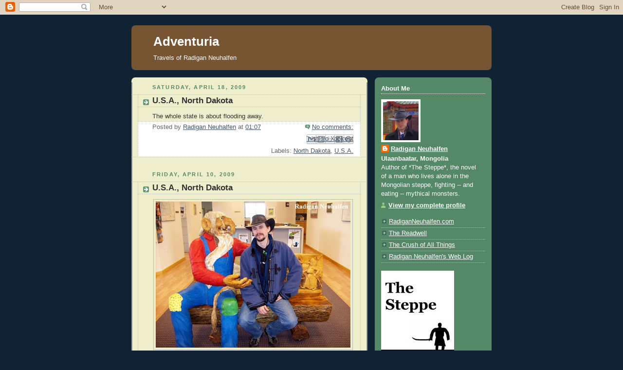

--- FILE ---
content_type: text/html; charset=UTF-8
request_url: http://www.adventuria.net/2009/04/
body_size: 13222
content:
<!DOCTYPE html>
<html xmlns='http://www.w3.org/1999/xhtml' xmlns:b='http://www.google.com/2005/gml/b' xmlns:data='http://www.google.com/2005/gml/data' xmlns:expr='http://www.google.com/2005/gml/expr'>
<head>
<link href='https://www.blogger.com/static/v1/widgets/2944754296-widget_css_bundle.css' rel='stylesheet' type='text/css'/>
<meta content='text/html; charset=UTF-8' http-equiv='Content-Type'/>
<meta content='blogger' name='generator'/>
<link href='http://www.adventuria.net/favicon.ico' rel='icon' type='image/x-icon'/>
<link href='http://www.adventuria.net/2009/04/' rel='canonical'/>
<link rel="alternate" type="application/atom+xml" title="Adventuria - Atom" href="http://www.adventuria.net/feeds/posts/default" />
<link rel="alternate" type="application/rss+xml" title="Adventuria - RSS" href="http://www.adventuria.net/feeds/posts/default?alt=rss" />
<link rel="service.post" type="application/atom+xml" title="Adventuria - Atom" href="https://www.blogger.com/feeds/1822107894061470066/posts/default" />
<!--Can't find substitution for tag [blog.ieCssRetrofitLinks]-->
<meta content='http://www.adventuria.net/2009/04/' property='og:url'/>
<meta content='Adventuria' property='og:title'/>
<meta content='Travels of Radigan Neuhalfen' property='og:description'/>
<title>Adventuria: April 2009</title>
<style id='page-skin-1' type='text/css'><!--
/*
-----------------------------------------------
Blogger Template Style
Name:     Rounders 3
Designer: Douglas Bowman
URL:      www.stopdesign.com
Date:     27 Feb 2004
Updated by: Blogger Team
----------------------------------------------- */
/* Variable definitions
====================
<Variable name="mainBgColor" description="Main Background Color"
type="color" default="#eec">
<Variable name="mainTextColor" description="Text Color" type="color"
default="#333">
<Variable name="postTitleColor" description="Post Title Color" type="color"
default="#333">
<Variable name="dateHeaderColor" description="Date Header Color"
type="color" default="#586">
<Variable name="borderColor" description="Post Border Color" type="color"
default="#bbb">
<Variable name="mainLinkColor" description="Link Color" type="color"
default="#456">
<Variable name="mainVisitedLinkColor" description="Visited Link Color"
type="color" default="#234">
<Variable name="titleBgColor" description="Page Header Background Color"
type="color" default="#357">
<Variable name="titleTextColor" description="Blog Title Color"
type="color" default="#fff">
<Variable name="topSidebarHeaderColor"
description="Top Sidebar Title Color"
type="color" default="#fff">
<Variable name="topSidebarBgColor"
description="Top Sidebar Background Color"
type="color" default="#586">
<Variable name="topSidebarTextColor" description="Top Sidebar Text Color"
type="color" default="#fff">
<Variable name="topSidebarLinkColor" description="Top Sidebar Link Color"
type="color" default="#fff">
<Variable name="topSidebarVisitedLinkColor"
description="Top Sidebar Visited Link Color"
type="color" default="#fff">
<Variable name="bottomSidebarHeaderColor"
description="Bottom Sidebar Title Color"
type="color" default="#abc">
<Variable name="bottomSidebarLinkColor"
description="Bottom Sidebar Link Color"
type="color" default="#99ddbb">
<Variable name="bottomSidebarVisitedLinkColor"
description="Bottom Sidebar Visited Link Color"
type="color" default="#ffffff">
<Variable name="bodyFont" description="Text Font" type="font"
default="normal normal 100% 'Trebuchet MS',Verdana,Arial,Sans-serif">
<Variable name="pageTitleFont" description="Blog Title Font" type="font"
default="normal bold 200% 'Trebuchet MS',Verdana,Arial,Sans-serif">
<Variable name="descriptionFont" description="Blog Description Font" type="font"
default="normal normal 100% 'Trebuchet MS',Verdana,Arial,Sans-serif">
<Variable name="headerFont" description="Sidebar Title Font" type="font"
default="normal bold 100% 'Trebuchet MS',Verdana,Arial,Sans-serif">
<Variable name="postTitleFont" description="Post Title Font" type="font"
default="normal bold 135% 'Trebuchet MS',Verdana,Arial,Sans-serif">
*/
body {
background:#123;
margin:0;
text-align:center;
line-height: 1.5em;
font: x-small Trebuchet MS, Verdana, Arial, Sans-serif;
color:#333333;
font-size/* */:/**/small;
font-size: /**/small;
}
/* Page Structure
----------------------------------------------- */
/* The images which help create rounded corners depend on the
following widths and measurements. If you want to change
these measurements, the images will also need to change.
*/
#outer-wrapper {
width:740px;
margin:0 auto;
text-align:left;
font: normal normal 100% 'Trebuchet MS',Verdana,Arial,Sans-serif;
}
#main-wrap1 {
width:485px;
float:left;
background:#eeeecc url("http://www.blogblog.com/rounders3/corners_main_bot.gif") no-repeat left bottom;
margin:15px 0 0;
padding:0 0 10px;
color:#333333;
font-size:97%;
line-height:1.5em;
word-wrap: break-word; /* fix for long text breaking sidebar float in IE */
overflow: hidden;     /* fix for long non-text content breaking IE sidebar float */
}
#main-wrap2 {
float:left;
width:100%;
background:url("http://www.blogblog.com/rounders3/corners_main_top.gif") no-repeat left top;
padding:10px 0 0;
}
#main {
background:url("http://www.blogblog.com/rounders3/rails_main.gif") repeat-y;
padding:0;
}
#sidebar-wrap {
width:240px;
float:right;
margin:15px 0 0;
font-size:97%;
line-height:1.5em;
word-wrap: break-word; /* fix for long text breaking sidebar float in IE */
overflow: hidden;     /* fix for long non-text content breaking IE sidebar float */
}
.main .widget {
margin-top: 4px;
width: 468px;
padding: 0 13px;
}
.main .Blog {
margin: 0;
padding: 0;
width: 484px;
}
/* Links
----------------------------------------------- */
a:link {
color: #445566;
text-decoration:underline;
}
a:visited {
color: #223344;
text-decoration:underline;
}
a:hover {
color: #223344;
text-decoration:none;
}
a img {
border-width:0;
}
/* Blog Header
----------------------------------------------- */
#header-wrapper {
background:#775533 url("http://www.blogblog.com/rounders3/corners_cap_top.gif") no-repeat left top;
margin:22px 0 0 0;
padding:8px 0 0 0;
color:#ffffff;
}
#header {
background:url("http://www.blogblog.com/rounders3/corners_cap_bot.gif") no-repeat left bottom;
padding:0 15px 8px;
}
#header h1 {
margin:0;
padding:10px 30px 5px;
line-height:1.2em;
font: normal bold 200% 'Trebuchet MS',Verdana,Arial,Sans-serif;
}
#header a,
#header a:visited {
text-decoration:none;
color: #ffffff;
}
#header .description {
margin:0;
padding:5px 30px 10px;
line-height:1.5em;
font: normal normal 100% 'Trebuchet MS',Verdana,Arial,Sans-serif;
}
/* Posts
----------------------------------------------- */
h2.date-header {
margin:0 28px 0 43px;
font-size:85%;
line-height:2em;
text-transform:uppercase;
letter-spacing:.2em;
color:#558866;
}
.post {
margin:.3em 0 25px;
padding:0 13px;
border:1px dotted #bbbbbb;
border-width:1px 0;
}
.post h3 {
margin:0;
line-height:1.5em;
background:url("http://www.blogblog.com/rounders3/icon_arrow.gif") no-repeat 10px .5em;
display:block;
border:1px dotted #bbbbbb;
border-width:0 1px 1px;
padding:2px 14px 2px 29px;
color: #333333;
font: normal bold 135% 'Trebuchet MS',Verdana,Arial,Sans-serif;
}
.post h3 a, .post h3 a:visited {
text-decoration:none;
color: #333333;
}
a.title-link:hover {
background-color: #bbbbbb;
color: #333333;
}
.post-body {
border:1px dotted #bbbbbb;
border-width:0 1px 1px;
border-bottom-color:#eeeecc;
padding:10px 14px 1px 29px;
}
html>body .post-body {
border-bottom-width:0;
}
.post p {
margin:0 0 .75em;
}
.post-footer {
background: #ffffff;
margin:0;
padding:2px 14px 2px 29px;
border:1px dotted #bbbbbb;
border-width:1px;
font-size:100%;
line-height:1.5em;
color: #666666;
}
.post-footer p {
margin: 0;
}
html>body .post-footer {
border-bottom-color:transparent;
}
.uncustomized-post-template .post-footer {
text-align: right;
}
.uncustomized-post-template .post-author,
.uncustomized-post-template .post-timestamp {
display: block;
float: left;
text-align:left;
margin-right: 4px;
}
.post-footer a {
color: #456;
}
.post-footer a:hover {
color: #234;
}
a.comment-link {
/* IE5.0/Win doesn't apply padding to inline elements,
so we hide these two declarations from it */
background/* */:/**/url("http://www.blogblog.com/rounders/icon_comment.gif") no-repeat 0 45%;
padding-left:14px;
}
html>body a.comment-link {
/* Respecified, for IE5/Mac's benefit */
background:url("http://www.blogblog.com/rounders3/icon_comment.gif") no-repeat 0 45%;
padding-left:14px;
}
.post img {
margin:0 0 5px 0;
padding:4px;
border:1px solid #bbbbbb;
}
blockquote {
margin:.75em 0;
border:1px dotted #bbbbbb;
border-width:1px 0;
padding:5px 15px;
color: #558866;
}
.post blockquote p {
margin:.5em 0;
}
#blog-pager-newer-link {
float: left;
margin-left: 13px;
}
#blog-pager-older-link {
float: right;
margin-right: 13px;
}
#blog-pager {
text-align: center;
}
.feed-links {
clear: both;
line-height: 2.5em;
margin-left: 13px;
}
/* Comments
----------------------------------------------- */
#comments {
margin:-25px 13px 0;
border:1px dotted #bbbbbb;
border-width:0 1px 1px;
padding:20px 0 15px 0;
}
#comments h4 {
margin:0 0 10px;
padding:0 14px 2px 29px;
border-bottom:1px dotted #bbbbbb;
font-size:120%;
line-height:1.4em;
color:#333333;
}
#comments-block {
margin:0 15px 0 9px;
}
.comment-author {
background:url("http://www.blogblog.com/rounders3/icon_comment.gif") no-repeat 2px .3em;
margin:.5em 0;
padding:0 0 0 20px;
font-weight:bold;
}
.comment-body {
margin:0 0 1.25em;
padding:0 0 0 20px;
}
.comment-body p {
margin:0 0 .5em;
}
.comment-footer {
margin:0 0 .5em;
padding:0 0 .75em 20px;
}
.comment-footer a:link {
color: #333;
}
.deleted-comment {
font-style:italic;
color:gray;
}
/* Profile
----------------------------------------------- */
.profile-img {
float: left;
margin: 5px 5px 5px 0;
border: 4px solid #ffffff;
}
.profile-datablock {
margin:0 15px .5em 0;
padding-top:8px;
font-weight:bold;
}
.profile-link {
background:url("http://www.blogblog.com/rounders3/icon_profile.gif") no-repeat 0 .1em;
padding-left:15px;
font-weight:bold;
}
.profile-textblock {
clear: both;
margin: 0;
font-weight:normal;
}
.sidebar .clear, .main .widget .clear {
clear: both;
}
#sidebartop-wrap {
background:#558866 url("http://www.blogblog.com/rounders3/corners_prof_bot.gif") no-repeat left bottom;
margin:0px 0px 15px;
padding:0px 0px 10px;
color:#ffffff;
}
#sidebartop-wrap2 {
background:url("http://www.blogblog.com/rounders3/corners_prof_top.gif") no-repeat left top;
padding: 10px 0 0;
margin:0;
border-width:0;
}
#sidebartop h2 {
line-height:1.5em;
color:#ffffff;
border-bottom: 1px dotted #ffffff;
font: normal bold 100% 'Trebuchet MS',Verdana,Arial,Sans-serif;
margin-bottom: 0.5em;
}
#sidebartop a {
color: #ffffff;
}
#sidebartop a:hover {
color: #ffffff;
}
#sidebartop a:visited {
color: #ffffff;
}
#sidebar a {
color: #ffffff;
}
#sidebar a:hover,
#sidebar a:visited {
color: #ffffff;
}
/* Sidebar Boxes
----------------------------------------------- */
.sidebar .widget {
margin:.5em 13px 1.25em;
padding:0 0px;
}
.widget-content {
margin-top: 0.5em;
}
#sidebarbottom-wrap1 {
background:#775533 url("http://www.blogblog.com/rounders3/corners_side_top.gif") no-repeat left top;
margin:0 0 15px;
padding:10px 0 0;
color: #ffffff;
}
#sidebarbottom-wrap2 {
background:url("http://www.blogblog.com/rounders3/corners_side_bot.gif") no-repeat left bottom;
padding:8px 0px 8px;
}
.sidebar h2 {
margin:0 0 .5em 0;
padding:0 0 .2em;
line-height:1.5em;
font:normal bold 100% 'Trebuchet MS',Verdana,Arial,Sans-serif;
}
.sidebar ul {
list-style:none;
margin:0 0 1.25em;
padding:0 0px;
}
.sidebar ul li {
background:url("http://www.blogblog.com/rounders3/icon_arrow_sm.gif") no-repeat 2px .25em;
margin:0;
padding:0 0 3px 16px;
margin-bottom:3px;
border-bottom:1px dotted #bbbbbb;
line-height:1.4em;
}
.sidebar p {
margin:0 0 .6em;
}
#sidebar h2 {
color: #ffffff;
border-bottom: 1px dotted #ffffff;
}
/* Footer
----------------------------------------------- */
#footer-wrap1 {
clear:both;
margin:0;
padding:15px 0 0;
}
#footer-wrap2 {
background:#775533 url("http://www.blogblog.com/rounders3/corners_cap_top.gif") no-repeat left top;
padding:8px 0 0;
color:#ffffff;
}
#footer {
background:url("http://www.blogblog.com/rounders3/corners_cap_bot.gif") no-repeat left bottom;
padding:8px 15px 8px;
}
#footer hr {display:none;}
#footer p {margin:0;}
#footer a {color:#ffffff;}
/** Page structure tweaks for layout editor wireframe */
body#layout #main-wrap1,
body#layout #sidebar-wrap,
body#layout #header-wrapper {
margin-top: 0;
}
body#layout #header, body#layout #header-wrapper,
body#layout #outer-wrapper {
margin-left:0,
margin-right: 0;
padding: 0;
}
body#layout #outer-wrapper {
width: 730px;
}
body#layout #footer-wrap1 {
padding-top: 0;
}

--></style>
<link href='https://www.blogger.com/dyn-css/authorization.css?targetBlogID=1822107894061470066&amp;zx=93076220-e858-47f3-9bf4-9b5b0fd14145' media='none' onload='if(media!=&#39;all&#39;)media=&#39;all&#39;' rel='stylesheet'/><noscript><link href='https://www.blogger.com/dyn-css/authorization.css?targetBlogID=1822107894061470066&amp;zx=93076220-e858-47f3-9bf4-9b5b0fd14145' rel='stylesheet'/></noscript>
<meta name='google-adsense-platform-account' content='ca-host-pub-1556223355139109'/>
<meta name='google-adsense-platform-domain' content='blogspot.com'/>

</head>
<body>
<div class='navbar section' id='navbar'><div class='widget Navbar' data-version='1' id='Navbar1'><script type="text/javascript">
    function setAttributeOnload(object, attribute, val) {
      if(window.addEventListener) {
        window.addEventListener('load',
          function(){ object[attribute] = val; }, false);
      } else {
        window.attachEvent('onload', function(){ object[attribute] = val; });
      }
    }
  </script>
<div id="navbar-iframe-container"></div>
<script type="text/javascript" src="https://apis.google.com/js/platform.js"></script>
<script type="text/javascript">
      gapi.load("gapi.iframes:gapi.iframes.style.bubble", function() {
        if (gapi.iframes && gapi.iframes.getContext) {
          gapi.iframes.getContext().openChild({
              url: 'https://www.blogger.com/navbar/1822107894061470066?origin\x3dhttp://www.adventuria.net',
              where: document.getElementById("navbar-iframe-container"),
              id: "navbar-iframe"
          });
        }
      });
    </script><script type="text/javascript">
(function() {
var script = document.createElement('script');
script.type = 'text/javascript';
script.src = '//pagead2.googlesyndication.com/pagead/js/google_top_exp.js';
var head = document.getElementsByTagName('head')[0];
if (head) {
head.appendChild(script);
}})();
</script>
</div></div>
<div id='outer-wrapper'>
<div id='header-wrapper'>
<div class='header section' id='header'><div class='widget Header' data-version='1' id='Header1'>
<div id='header-inner'>
<div class='titlewrapper'>
<h1 class='title'>
<a href='http://www.adventuria.net/'>
Adventuria
</a>
</h1>
</div>
<div class='descriptionwrapper'>
<p class='description'><span>Travels of Radigan Neuhalfen</span></p>
</div>
</div>
</div></div>
</div>
<div id='crosscol-wrapper' style='text-align:center'>
<div class='crosscol no-items section' id='crosscol'></div>
</div>
<div id='main-wrap1'><div id='main-wrap2'>
<div class='main section' id='main'><div class='widget Blog' data-version='1' id='Blog1'>
<div class='blog-posts hfeed'>

          <div class="date-outer">
        
<h2 class='date-header'><span>Saturday, April 18, 2009</span></h2>

          <div class="date-posts">
        
<div class='post-outer'>
<div class='post hentry uncustomized-post-template' itemprop='blogPost' itemscope='itemscope' itemtype='http://schema.org/BlogPosting'>
<meta content='1822107894061470066' itemprop='blogId'/>
<meta content='2639888216378628500' itemprop='postId'/>
<a name='2639888216378628500'></a>
<h3 class='post-title entry-title' itemprop='name'>
<a href='http://www.adventuria.net/2009/04/usa-north-dakota_18.html'>U.S.A., North Dakota</a>
</h3>
<div class='post-header'>
<div class='post-header-line-1'></div>
</div>
<div class='post-body entry-content' id='post-body-2639888216378628500' itemprop='description articleBody'>
The whole state is about flooding away.
<div style='clear: both;'></div>
</div>
<div class='post-footer'>
<div class='post-footer-line post-footer-line-1'>
<span class='post-author vcard'>
Posted by
<span class='fn' itemprop='author' itemscope='itemscope' itemtype='http://schema.org/Person'>
<meta content='https://www.blogger.com/profile/03684605420489488074' itemprop='url'/>
<a class='g-profile' href='https://www.blogger.com/profile/03684605420489488074' rel='author' title='author profile'>
<span itemprop='name'>Radigan Neuhalfen</span>
</a>
</span>
</span>
<span class='post-timestamp'>
at
<meta content='http://www.adventuria.net/2009/04/usa-north-dakota_18.html' itemprop='url'/>
<a class='timestamp-link' href='http://www.adventuria.net/2009/04/usa-north-dakota_18.html' rel='bookmark' title='permanent link'><abbr class='published' itemprop='datePublished' title='2009-04-18T01:07:00-05:00'>01:07</abbr></a>
</span>
<span class='post-comment-link'>
<a class='comment-link' href='https://www.blogger.com/comment/fullpage/post/1822107894061470066/2639888216378628500' onclick=''>
No comments:
  </a>
</span>
<span class='post-icons'>
<span class='item-control blog-admin pid-1337847221'>
<a href='https://www.blogger.com/post-edit.g?blogID=1822107894061470066&postID=2639888216378628500&from=pencil' title='Edit Post'>
<img alt='' class='icon-action' height='18' src='https://resources.blogblog.com/img/icon18_edit_allbkg.gif' width='18'/>
</a>
</span>
</span>
<div class='post-share-buttons goog-inline-block'>
<a class='goog-inline-block share-button sb-email' href='https://www.blogger.com/share-post.g?blogID=1822107894061470066&postID=2639888216378628500&target=email' target='_blank' title='Email This'><span class='share-button-link-text'>Email This</span></a><a class='goog-inline-block share-button sb-blog' href='https://www.blogger.com/share-post.g?blogID=1822107894061470066&postID=2639888216378628500&target=blog' onclick='window.open(this.href, "_blank", "height=270,width=475"); return false;' target='_blank' title='BlogThis!'><span class='share-button-link-text'>BlogThis!</span></a><a class='goog-inline-block share-button sb-twitter' href='https://www.blogger.com/share-post.g?blogID=1822107894061470066&postID=2639888216378628500&target=twitter' target='_blank' title='Share to X'><span class='share-button-link-text'>Share to X</span></a><a class='goog-inline-block share-button sb-facebook' href='https://www.blogger.com/share-post.g?blogID=1822107894061470066&postID=2639888216378628500&target=facebook' onclick='window.open(this.href, "_blank", "height=430,width=640"); return false;' target='_blank' title='Share to Facebook'><span class='share-button-link-text'>Share to Facebook</span></a><a class='goog-inline-block share-button sb-pinterest' href='https://www.blogger.com/share-post.g?blogID=1822107894061470066&postID=2639888216378628500&target=pinterest' target='_blank' title='Share to Pinterest'><span class='share-button-link-text'>Share to Pinterest</span></a>
</div>
</div>
<div class='post-footer-line post-footer-line-2'>
<span class='post-labels'>
Labels:
<a href='http://www.adventuria.net/search/label/North%20Dakota' rel='tag'>North Dakota</a>,
<a href='http://www.adventuria.net/search/label/U.S.A.' rel='tag'>U.S.A.</a>
</span>
</div>
<div class='post-footer-line post-footer-line-3'>
<span class='post-location'>
</span>
</div>
</div>
</div>
</div>

          </div></div>
        

          <div class="date-outer">
        
<h2 class='date-header'><span>Friday, April 10, 2009</span></h2>

          <div class="date-posts">
        
<div class='post-outer'>
<div class='post hentry uncustomized-post-template' itemprop='blogPost' itemscope='itemscope' itemtype='http://schema.org/BlogPosting'>
<meta content='https://blogger.googleusercontent.com/img/b/R29vZ2xl/AVvXsEhOKwKgTTRA3wE53ijf6Ack-JXSFSeRg7Q5QlaLibRbR6Pv08Ve40p2gMPE-K6vsaDTwVummQf3hDB5sW0bPuhdokMQM1_R9SeOwIUiC0j_EsgbenrYFuESx28NKgqYFlO2a8isltvQtOsa/s400/2009+April+10+USA+North+Dakota+Minot+Scandinavian+Heritage+Center+troll+Radigan+Neuhalfen+Adventuria.JPG' itemprop='image_url'/>
<meta content='1822107894061470066' itemprop='blogId'/>
<meta content='3105329642278836118' itemprop='postId'/>
<a name='3105329642278836118'></a>
<h3 class='post-title entry-title' itemprop='name'>
<a href='http://www.adventuria.net/2009/04/usa-north-dakota_10.html'>U.S.A., North Dakota</a>
</h3>
<div class='post-header'>
<div class='post-header-line-1'></div>
</div>
<div class='post-body entry-content' id='post-body-3105329642278836118' itemprop='description articleBody'>
<div align="center"><a href="https://blogger.googleusercontent.com/img/b/R29vZ2xl/AVvXsEhOKwKgTTRA3wE53ijf6Ack-JXSFSeRg7Q5QlaLibRbR6Pv08Ve40p2gMPE-K6vsaDTwVummQf3hDB5sW0bPuhdokMQM1_R9SeOwIUiC0j_EsgbenrYFuESx28NKgqYFlO2a8isltvQtOsa/s1600-h/2009+April+10+USA+North+Dakota+Minot+Scandinavian+Heritage+Center+troll+Radigan+Neuhalfen+Adventuria.JPG"><img alt="" border="0" id="BLOGGER_PHOTO_ID_5354411103951077522" src="https://blogger.googleusercontent.com/img/b/R29vZ2xl/AVvXsEhOKwKgTTRA3wE53ijf6Ack-JXSFSeRg7Q5QlaLibRbR6Pv08Ve40p2gMPE-K6vsaDTwVummQf3hDB5sW0bPuhdokMQM1_R9SeOwIUiC0j_EsgbenrYFuESx28NKgqYFlO2a8isltvQtOsa/s400/2009+April+10+USA+North+Dakota+Minot+Scandinavian+Heritage+Center+troll+Radigan+Neuhalfen+Adventuria.JPG" style="DISPLAY: block; MARGIN: 0px auto 10px; WIDTH: 400px; CURSOR: hand; HEIGHT: 300px; TEXT-ALIGN: center" /></a>Scandinavian Heritage Center<br />Radigan Neuhalfen</div>
<div style='clear: both;'></div>
</div>
<div class='post-footer'>
<div class='post-footer-line post-footer-line-1'>
<span class='post-author vcard'>
Posted by
<span class='fn' itemprop='author' itemscope='itemscope' itemtype='http://schema.org/Person'>
<meta content='https://www.blogger.com/profile/03684605420489488074' itemprop='url'/>
<a class='g-profile' href='https://www.blogger.com/profile/03684605420489488074' rel='author' title='author profile'>
<span itemprop='name'>Radigan Neuhalfen</span>
</a>
</span>
</span>
<span class='post-timestamp'>
at
<meta content='http://www.adventuria.net/2009/04/usa-north-dakota_10.html' itemprop='url'/>
<a class='timestamp-link' href='http://www.adventuria.net/2009/04/usa-north-dakota_10.html' rel='bookmark' title='permanent link'><abbr class='published' itemprop='datePublished' title='2009-04-10T10:00:00-05:00'>10:00</abbr></a>
</span>
<span class='post-comment-link'>
<a class='comment-link' href='https://www.blogger.com/comment/fullpage/post/1822107894061470066/3105329642278836118' onclick=''>
No comments:
  </a>
</span>
<span class='post-icons'>
<span class='item-control blog-admin pid-1337847221'>
<a href='https://www.blogger.com/post-edit.g?blogID=1822107894061470066&postID=3105329642278836118&from=pencil' title='Edit Post'>
<img alt='' class='icon-action' height='18' src='https://resources.blogblog.com/img/icon18_edit_allbkg.gif' width='18'/>
</a>
</span>
</span>
<div class='post-share-buttons goog-inline-block'>
<a class='goog-inline-block share-button sb-email' href='https://www.blogger.com/share-post.g?blogID=1822107894061470066&postID=3105329642278836118&target=email' target='_blank' title='Email This'><span class='share-button-link-text'>Email This</span></a><a class='goog-inline-block share-button sb-blog' href='https://www.blogger.com/share-post.g?blogID=1822107894061470066&postID=3105329642278836118&target=blog' onclick='window.open(this.href, "_blank", "height=270,width=475"); return false;' target='_blank' title='BlogThis!'><span class='share-button-link-text'>BlogThis!</span></a><a class='goog-inline-block share-button sb-twitter' href='https://www.blogger.com/share-post.g?blogID=1822107894061470066&postID=3105329642278836118&target=twitter' target='_blank' title='Share to X'><span class='share-button-link-text'>Share to X</span></a><a class='goog-inline-block share-button sb-facebook' href='https://www.blogger.com/share-post.g?blogID=1822107894061470066&postID=3105329642278836118&target=facebook' onclick='window.open(this.href, "_blank", "height=430,width=640"); return false;' target='_blank' title='Share to Facebook'><span class='share-button-link-text'>Share to Facebook</span></a><a class='goog-inline-block share-button sb-pinterest' href='https://www.blogger.com/share-post.g?blogID=1822107894061470066&postID=3105329642278836118&target=pinterest' target='_blank' title='Share to Pinterest'><span class='share-button-link-text'>Share to Pinterest</span></a>
</div>
</div>
<div class='post-footer-line post-footer-line-2'>
<span class='post-labels'>
Labels:
<a href='http://www.adventuria.net/search/label/North%20Dakota' rel='tag'>North Dakota</a>,
<a href='http://www.adventuria.net/search/label/U.S.A.' rel='tag'>U.S.A.</a>
</span>
</div>
<div class='post-footer-line post-footer-line-3'>
<span class='post-location'>
</span>
</div>
</div>
</div>
</div>

          </div></div>
        

          <div class="date-outer">
        
<h2 class='date-header'><span>Tuesday, April 7, 2009</span></h2>

          <div class="date-posts">
        
<div class='post-outer'>
<div class='post hentry uncustomized-post-template' itemprop='blogPost' itemscope='itemscope' itemtype='http://schema.org/BlogPosting'>
<meta content='1822107894061470066' itemprop='blogId'/>
<meta content='4065869478488429311' itemprop='postId'/>
<a name='4065869478488429311'></a>
<h3 class='post-title entry-title' itemprop='name'>
<a href='http://www.adventuria.net/2009/04/usa-north-dakota.html'>U.S.A., North Dakota</a>
</h3>
<div class='post-header'>
<div class='post-header-line-1'></div>
</div>
<div class='post-body entry-content' id='post-body-4065869478488429311' itemprop='description articleBody'>
Saw the twilit sky to the west. Drove around a bit longer to remind myself of the turning of the planet.
<div style='clear: both;'></div>
</div>
<div class='post-footer'>
<div class='post-footer-line post-footer-line-1'>
<span class='post-author vcard'>
Posted by
<span class='fn' itemprop='author' itemscope='itemscope' itemtype='http://schema.org/Person'>
<meta content='https://www.blogger.com/profile/03684605420489488074' itemprop='url'/>
<a class='g-profile' href='https://www.blogger.com/profile/03684605420489488074' rel='author' title='author profile'>
<span itemprop='name'>Radigan Neuhalfen</span>
</a>
</span>
</span>
<span class='post-timestamp'>
at
<meta content='http://www.adventuria.net/2009/04/usa-north-dakota.html' itemprop='url'/>
<a class='timestamp-link' href='http://www.adventuria.net/2009/04/usa-north-dakota.html' rel='bookmark' title='permanent link'><abbr class='published' itemprop='datePublished' title='2009-04-07T21:00:00-05:00'>21:00</abbr></a>
</span>
<span class='post-comment-link'>
<a class='comment-link' href='https://www.blogger.com/comment/fullpage/post/1822107894061470066/4065869478488429311' onclick=''>
No comments:
  </a>
</span>
<span class='post-icons'>
<span class='item-control blog-admin pid-1337847221'>
<a href='https://www.blogger.com/post-edit.g?blogID=1822107894061470066&postID=4065869478488429311&from=pencil' title='Edit Post'>
<img alt='' class='icon-action' height='18' src='https://resources.blogblog.com/img/icon18_edit_allbkg.gif' width='18'/>
</a>
</span>
</span>
<div class='post-share-buttons goog-inline-block'>
<a class='goog-inline-block share-button sb-email' href='https://www.blogger.com/share-post.g?blogID=1822107894061470066&postID=4065869478488429311&target=email' target='_blank' title='Email This'><span class='share-button-link-text'>Email This</span></a><a class='goog-inline-block share-button sb-blog' href='https://www.blogger.com/share-post.g?blogID=1822107894061470066&postID=4065869478488429311&target=blog' onclick='window.open(this.href, "_blank", "height=270,width=475"); return false;' target='_blank' title='BlogThis!'><span class='share-button-link-text'>BlogThis!</span></a><a class='goog-inline-block share-button sb-twitter' href='https://www.blogger.com/share-post.g?blogID=1822107894061470066&postID=4065869478488429311&target=twitter' target='_blank' title='Share to X'><span class='share-button-link-text'>Share to X</span></a><a class='goog-inline-block share-button sb-facebook' href='https://www.blogger.com/share-post.g?blogID=1822107894061470066&postID=4065869478488429311&target=facebook' onclick='window.open(this.href, "_blank", "height=430,width=640"); return false;' target='_blank' title='Share to Facebook'><span class='share-button-link-text'>Share to Facebook</span></a><a class='goog-inline-block share-button sb-pinterest' href='https://www.blogger.com/share-post.g?blogID=1822107894061470066&postID=4065869478488429311&target=pinterest' target='_blank' title='Share to Pinterest'><span class='share-button-link-text'>Share to Pinterest</span></a>
</div>
</div>
<div class='post-footer-line post-footer-line-2'>
<span class='post-labels'>
Labels:
<a href='http://www.adventuria.net/search/label/North%20Dakota' rel='tag'>North Dakota</a>,
<a href='http://www.adventuria.net/search/label/U.S.A.' rel='tag'>U.S.A.</a>
</span>
</div>
<div class='post-footer-line post-footer-line-3'>
<span class='post-location'>
</span>
</div>
</div>
</div>
</div>

        </div></div>
      
</div>
<div class='blog-pager' id='blog-pager'>
<span id='blog-pager-newer-link'>
<a class='blog-pager-newer-link' href='http://www.adventuria.net/' id='Blog1_blog-pager-newer-link' title='Newer Posts'>Newer Posts</a>
</span>
<span id='blog-pager-older-link'>
<a class='blog-pager-older-link' href='http://www.adventuria.net/search?updated-max=2009-04-07T21:00:00-05:00&max-results=100' id='Blog1_blog-pager-older-link' title='Older Posts'>Older Posts</a>
</span>
<a class='home-link' href='http://www.adventuria.net/'>Home</a>
</div>
<div class='clear'></div>
<div class='blog-feeds'>
<div class='feed-links'>
Subscribe to:
<a class='feed-link' href='http://www.adventuria.net/feeds/posts/default' target='_blank' type='application/atom+xml'>Comments (Atom)</a>
</div>
</div>
</div></div>
</div></div>
<div id='sidebar-wrap'>
<div id='sidebartop-wrap'><div id='sidebartop-wrap2'>
<div class='sidebar section' id='sidebartop'><div class='widget Profile' data-version='1' id='Profile1'>
<h2>About Me</h2>
<div class='widget-content'>
<a href='https://www.blogger.com/profile/03684605420489488074'><img alt='My photo' class='profile-img' height='80' src='//photos1.blogger.com/blogger/5054/2264/1600/radigan.jpg' width='73'/></a>
<dl class='profile-datablock'>
<dt class='profile-data'>
<a class='profile-name-link g-profile' href='https://www.blogger.com/profile/03684605420489488074' rel='author' style='background-image: url(//www.blogger.com/img/logo-16.png);'>
Radigan Neuhalfen
</a>
</dt>
<dd class='profile-data'>Ulaanbaatar, Mongolia</dd>
<dd class='profile-textblock'>Author of *The Steppe*, the novel of a man who lives alone in the Mongolian steppe, fighting -- and eating -- mythical monsters.</dd>
</dl>
<a class='profile-link' href='https://www.blogger.com/profile/03684605420489488074' rel='author'>View my complete profile</a>
<div class='clear'></div>
</div>
</div><div class='widget LinkList' data-version='1' id='LinkList2'>
<div class='widget-content'>
<ul>
<li><a href='http://www.radiganneuhalfen.com/'>RadiganNeuhalfen.com</a></li>
<li><a href='http://radiganneuhalfen-recommended.blogspot.com/'>The Readwell</a></li>
<li><a href='http://radiganneuhalfen-writings.blogspot.com/'>The Crush of All Things</a></li>
<li><a href='http://radiganneuhalfen.blogspot.com/'>Radigan Neuhalfen's Web Log</a></li>
</ul>
<div class='clear'></div>
</div>
</div><div class='widget HTML' data-version='1' id='HTML6'>
<div class='widget-content'>
<p id="thesteppe"><a href="http://www.thesteppe.com/"><img alt="*The Steppe* by Radigan Neuhalfen" src="https://blogger.googleusercontent.com/img/b/R29vZ2xl/AVvXsEhAiMeais4BRtS13M62D-wM6_q5CiLo_5GcqTty2UdPPV80a9gVp36j8_Dv2SSQCJGznAq4axEz_X7lCTJzEMf7Et09sarlraRw3lfJcGXgq1Lfsv1RwLxlZXt3_EiAMrcIdrvA2gERr6U/s320/the_steppe_radigan_neuhalfen.bmp"/></a></p>
</div>
<div class='clear'></div>
</div></div>
</div></div>
<div id='sidebarbottom-wrap1'><div id='sidebarbottom-wrap2'>
<div class='sidebar section' id='sidebar'><div class='widget Label' data-version='1' id='Label1'>
<h2>Locales</h2>
<div class='widget-content list-label-widget-content'>
<ul>
<li>
<a dir='ltr' href='http://www.adventuria.net/search/label/Alaska'>Alaska</a>
<span dir='ltr'>(2)</span>
</li>
<li>
<a dir='ltr' href='http://www.adventuria.net/search/label/Anak%20Ranch'>Anak Ranch</a>
<span dir='ltr'>(5)</span>
</li>
<li>
<a dir='ltr' href='http://www.adventuria.net/search/label/Anamosa'>Anamosa</a>
<span dir='ltr'>(1)</span>
</li>
<li>
<a dir='ltr' href='http://www.adventuria.net/search/label/Anchorage'>Anchorage</a>
<span dir='ltr'>(1)</span>
</li>
<li>
<a dir='ltr' href='http://www.adventuria.net/search/label/Arizona'>Arizona</a>
<span dir='ltr'>(4)</span>
</li>
<li>
<a dir='ltr' href='http://www.adventuria.net/search/label/Athens'>Athens</a>
<span dir='ltr'>(1)</span>
</li>
<li>
<a dir='ltr' href='http://www.adventuria.net/search/label/Atlanta'>Atlanta</a>
<span dir='ltr'>(1)</span>
</li>
<li>
<a dir='ltr' href='http://www.adventuria.net/search/label/Atlantic%20Ocean'>Atlantic Ocean</a>
<span dir='ltr'>(3)</span>
</li>
<li>
<a dir='ltr' href='http://www.adventuria.net/search/label/Austin'>Austin</a>
<span dir='ltr'>(1)</span>
</li>
<li>
<a dir='ltr' href='http://www.adventuria.net/search/label/Australia'>Australia</a>
<span dir='ltr'>(3)</span>
</li>
<li>
<a dir='ltr' href='http://www.adventuria.net/search/label/Avon'>Avon</a>
<span dir='ltr'>(1)</span>
</li>
<li>
<a dir='ltr' href='http://www.adventuria.net/search/label/Backbone%20State%20Park'>Backbone State Park</a>
<span dir='ltr'>(1)</span>
</li>
<li>
<a dir='ltr' href='http://www.adventuria.net/search/label/Bayankhongor'>Bayankhongor</a>
<span dir='ltr'>(1)</span>
</li>
<li>
<a dir='ltr' href='http://www.adventuria.net/search/label/Beijing'>Beijing</a>
<span dir='ltr'>(1)</span>
</li>
<li>
<a dir='ltr' href='http://www.adventuria.net/search/label/Belmont'>Belmont</a>
<span dir='ltr'>(1)</span>
</li>
<li>
<a dir='ltr' href='http://www.adventuria.net/search/label/Ben%20Lomond'>Ben Lomond</a>
<span dir='ltr'>(1)</span>
</li>
<li>
<a dir='ltr' href='http://www.adventuria.net/search/label/Bermuda'>Bermuda</a>
<span dir='ltr'>(4)</span>
</li>
<li>
<a dir='ltr' href='http://www.adventuria.net/search/label/Bismarck'>Bismarck</a>
<span dir='ltr'>(1)</span>
</li>
<li>
<a dir='ltr' href='http://www.adventuria.net/search/label/Black%20Sea'>Black Sea</a>
<span dir='ltr'>(3)</span>
</li>
<li>
<a dir='ltr' href='http://www.adventuria.net/search/label/Boston'>Boston</a>
<span dir='ltr'>(2)</span>
</li>
<li>
<a dir='ltr' href='http://www.adventuria.net/search/label/Boundary%20Waters'>Boundary Waters</a>
<span dir='ltr'>(1)</span>
</li>
<li>
<a dir='ltr' href='http://www.adventuria.net/search/label/British%20Columbia'>British Columbia</a>
<span dir='ltr'>(2)</span>
</li>
<li>
<a dir='ltr' href='http://www.adventuria.net/search/label/Bureau%20County'>Bureau County</a>
<span dir='ltr'>(1)</span>
</li>
<li>
<a dir='ltr' href='http://www.adventuria.net/search/label/California'>California</a>
<span dir='ltr'>(13)</span>
</li>
<li>
<a dir='ltr' href='http://www.adventuria.net/search/label/Canada'>Canada</a>
<span dir='ltr'>(6)</span>
</li>
<li>
<a dir='ltr' href='http://www.adventuria.net/search/label/Cancun'>Cancun</a>
<span dir='ltr'>(1)</span>
</li>
<li>
<a dir='ltr' href='http://www.adventuria.net/search/label/Cape%20Flattery'>Cape Flattery</a>
<span dir='ltr'>(1)</span>
</li>
<li>
<a dir='ltr' href='http://www.adventuria.net/search/label/Cascade%20Mountains'>Cascade Mountains</a>
<span dir='ltr'>(1)</span>
</li>
<li>
<a dir='ltr' href='http://www.adventuria.net/search/label/Chattanooga'>Chattanooga</a>
<span dir='ltr'>(1)</span>
</li>
<li>
<a dir='ltr' href='http://www.adventuria.net/search/label/Chicago'>Chicago</a>
<span dir='ltr'>(1)</span>
</li>
<li>
<a dir='ltr' href='http://www.adventuria.net/search/label/China'>China</a>
<span dir='ltr'>(3)</span>
</li>
<li>
<a dir='ltr' href='http://www.adventuria.net/search/label/Chukotka'>Chukotka</a>
<span dir='ltr'>(1)</span>
</li>
<li>
<a dir='ltr' href='http://www.adventuria.net/search/label/Cincinnati'>Cincinnati</a>
<span dir='ltr'>(1)</span>
</li>
<li>
<a dir='ltr' href='http://www.adventuria.net/search/label/Clear%20Lake'>Clear Lake</a>
<span dir='ltr'>(1)</span>
</li>
<li>
<a dir='ltr' href='http://www.adventuria.net/search/label/Clinton'>Clinton</a>
<span dir='ltr'>(1)</span>
</li>
<li>
<a dir='ltr' href='http://www.adventuria.net/search/label/Colorado'>Colorado</a>
<span dir='ltr'>(5)</span>
</li>
<li>
<a dir='ltr' href='http://www.adventuria.net/search/label/Costa%20Rica'>Costa Rica</a>
<span dir='ltr'>(10)</span>
</li>
<li>
<a dir='ltr' href='http://www.adventuria.net/search/label/Crimea'>Crimea</a>
<span dir='ltr'>(3)</span>
</li>
<li>
<a dir='ltr' href='http://www.adventuria.net/search/label/Dallas'>Dallas</a>
<span dir='ltr'>(1)</span>
</li>
<li>
<a dir='ltr' href='http://www.adventuria.net/search/label/Denpasar'>Denpasar</a>
<span dir='ltr'>(1)</span>
</li>
<li>
<a dir='ltr' href='http://www.adventuria.net/search/label/Denver'>Denver</a>
<span dir='ltr'>(1)</span>
</li>
<li>
<a dir='ltr' href='http://www.adventuria.net/search/label/Dickinson'>Dickinson</a>
<span dir='ltr'>(2)</span>
</li>
<li>
<a dir='ltr' href='http://www.adventuria.net/search/label/Duluth'>Duluth</a>
<span dir='ltr'>(1)</span>
</li>
<li>
<a dir='ltr' href='http://www.adventuria.net/search/label/Edinburgh'>Edinburgh</a>
<span dir='ltr'>(2)</span>
</li>
<li>
<a dir='ltr' href='http://www.adventuria.net/search/label/Egvekinot'>Egvekinot</a>
<span dir='ltr'>(1)</span>
</li>
<li>
<a dir='ltr' href='http://www.adventuria.net/search/label/England'>England</a>
<span dir='ltr'>(1)</span>
</li>
<li>
<a dir='ltr' href='http://www.adventuria.net/search/label/Estes%20Park'>Estes Park</a>
<span dir='ltr'>(1)</span>
</li>
<li>
<a dir='ltr' href='http://www.adventuria.net/search/label/Estonia'>Estonia</a>
<span dir='ltr'>(1)</span>
</li>
<li>
<a dir='ltr' href='http://www.adventuria.net/search/label/Eunice'>Eunice</a>
<span dir='ltr'>(5)</span>
</li>
<li>
<a dir='ltr' href='http://www.adventuria.net/search/label/Fargo'>Fargo</a>
<span dir='ltr'>(5)</span>
</li>
<li>
<a dir='ltr' href='http://www.adventuria.net/search/label/Former%20Yugoslav%20Republic%20Of%20Macedonia'>Former Yugoslav Republic Of Macedonia</a>
<span dir='ltr'>(1)</span>
</li>
<li>
<a dir='ltr' href='http://www.adventuria.net/search/label/Fort%20Snelling'>Fort Snelling</a>
<span dir='ltr'>(1)</span>
</li>
<li>
<a dir='ltr' href='http://www.adventuria.net/search/label/France'>France</a>
<span dir='ltr'>(1)</span>
</li>
<li>
<a dir='ltr' href='http://www.adventuria.net/search/label/Gallipoli'>Gallipoli</a>
<span dir='ltr'>(1)</span>
</li>
<li>
<a dir='ltr' href='http://www.adventuria.net/search/label/Georgia'>Georgia</a>
<span dir='ltr'>(1)</span>
</li>
<li>
<a dir='ltr' href='http://www.adventuria.net/search/label/Goodyear'>Goodyear</a>
<span dir='ltr'>(1)</span>
</li>
<li>
<a dir='ltr' href='http://www.adventuria.net/search/label/Greece'>Greece</a>
<span dir='ltr'>(1)</span>
</li>
<li>
<a dir='ltr' href='http://www.adventuria.net/search/label/Guatemala'>Guatemala</a>
<span dir='ltr'>(1)</span>
</li>
<li>
<a dir='ltr' href='http://www.adventuria.net/search/label/Guatemala%20City'>Guatemala City</a>
<span dir='ltr'>(1)</span>
</li>
<li>
<a dir='ltr' href='http://www.adventuria.net/search/label/Gulf%20of%20Finland'>Gulf of Finland</a>
<span dir='ltr'>(1)</span>
</li>
<li>
<a dir='ltr' href='http://www.adventuria.net/search/label/Hanoi'>Hanoi</a>
<span dir='ltr'>(2)</span>
</li>
<li>
<a dir='ltr' href='http://www.adventuria.net/search/label/Havre'>Havre</a>
<span dir='ltr'>(1)</span>
</li>
<li>
<a dir='ltr' href='http://www.adventuria.net/search/label/Ho%20Chi%20Minh%20City'>Ho Chi Minh City</a>
<span dir='ltr'>(1)</span>
</li>
<li>
<a dir='ltr' href='http://www.adventuria.net/search/label/Houston'>Houston</a>
<span dir='ltr'>(1)</span>
</li>
<li>
<a dir='ltr' href='http://www.adventuria.net/search/label/Illinois'>Illinois</a>
<span dir='ltr'>(4)</span>
</li>
<li>
<a dir='ltr' href='http://www.adventuria.net/search/label/Indian%20Ocean'>Indian Ocean</a>
<span dir='ltr'>(1)</span>
</li>
<li>
<a dir='ltr' href='http://www.adventuria.net/search/label/Indonesia'>Indonesia</a>
<span dir='ltr'>(1)</span>
</li>
<li>
<a dir='ltr' href='http://www.adventuria.net/search/label/Iowa'>Iowa</a>
<span dir='ltr'>(3)</span>
</li>
<li>
<a dir='ltr' href='http://www.adventuria.net/search/label/Iowa%20City'>Iowa City</a>
<span dir='ltr'>(1)</span>
</li>
<li>
<a dir='ltr' href='http://www.adventuria.net/search/label/Israel'>Israel</a>
<span dir='ltr'>(3)</span>
</li>
<li>
<a dir='ltr' href='http://www.adventuria.net/search/label/Istanbul'>Istanbul</a>
<span dir='ltr'>(2)</span>
</li>
<li>
<a dir='ltr' href='http://www.adventuria.net/search/label/Jakarta'>Jakarta</a>
<span dir='ltr'>(1)</span>
</li>
<li>
<a dir='ltr' href='http://www.adventuria.net/search/label/Kamchatka'>Kamchatka</a>
<span dir='ltr'>(2)</span>
</li>
<li>
<a dir='ltr' href='http://www.adventuria.net/search/label/Kansas'>Kansas</a>
<span dir='ltr'>(1)</span>
</li>
<li>
<a dir='ltr' href='http://www.adventuria.net/search/label/Kansas%20City'>Kansas City</a>
<span dir='ltr'>(1)</span>
</li>
<li>
<a dir='ltr' href='http://www.adventuria.net/search/label/Kentucky'>Kentucky</a>
<span dir='ltr'>(4)</span>
</li>
<li>
<a dir='ltr' href='http://www.adventuria.net/search/label/Kharkhorin'>Kharkhorin</a>
<span dir='ltr'>(1)</span>
</li>
<li>
<a dir='ltr' href='http://www.adventuria.net/search/label/Khentii'>Khentii</a>
<span dir='ltr'>(2)</span>
</li>
<li>
<a dir='ltr' href='http://www.adventuria.net/search/label/Kherlen%20River'>Kherlen River</a>
<span dir='ltr'>(2)</span>
</li>
<li>
<a dir='ltr' href='http://www.adventuria.net/search/label/Krakow'>Krakow</a>
<span dir='ltr'>(5)</span>
</li>
<li>
<a dir='ltr' href='http://www.adventuria.net/search/label/Lake%20Oswego'>Lake Oswego</a>
<span dir='ltr'>(6)</span>
</li>
<li>
<a dir='ltr' href='http://www.adventuria.net/search/label/Leiden'>Leiden</a>
<span dir='ltr'>(2)</span>
</li>
<li>
<a dir='ltr' href='http://www.adventuria.net/search/label/London'>London</a>
<span dir='ltr'>(1)</span>
</li>
<li>
<a dir='ltr' href='http://www.adventuria.net/search/label/Los%20Angeles'>Los Angeles</a>
<span dir='ltr'>(1)</span>
</li>
<li>
<a dir='ltr' href='http://www.adventuria.net/search/label/Louisiana'>Louisiana</a>
<span dir='ltr'>(7)</span>
</li>
<li>
<a dir='ltr' href='http://www.adventuria.net/search/label/Manchester'>Manchester</a>
<span dir='ltr'>(1)</span>
</li>
<li>
<a dir='ltr' href='http://www.adventuria.net/search/label/Massachusetts'>Massachusetts</a>
<span dir='ltr'>(2)</span>
</li>
<li>
<a dir='ltr' href='http://www.adventuria.net/search/label/Merida'>Merida</a>
<span dir='ltr'>(1)</span>
</li>
<li>
<a dir='ltr' href='http://www.adventuria.net/search/label/Mexico'>Mexico</a>
<span dir='ltr'>(7)</span>
</li>
<li>
<a dir='ltr' href='http://www.adventuria.net/search/label/Mexico%20City'>Mexico City</a>
<span dir='ltr'>(2)</span>
</li>
<li>
<a dir='ltr' href='http://www.adventuria.net/search/label/Michigan'>Michigan</a>
<span dir='ltr'>(2)</span>
</li>
<li>
<a dir='ltr' href='http://www.adventuria.net/search/label/Minneapolis'>Minneapolis</a>
<span dir='ltr'>(9)</span>
</li>
<li>
<a dir='ltr' href='http://www.adventuria.net/search/label/Minnesota'>Minnesota</a>
<span dir='ltr'>(23)</span>
</li>
<li>
<a dir='ltr' href='http://www.adventuria.net/search/label/Mississippi%20River'>Mississippi River</a>
<span dir='ltr'>(1)</span>
</li>
<li>
<a dir='ltr' href='http://www.adventuria.net/search/label/Missouri'>Missouri</a>
<span dir='ltr'>(2)</span>
</li>
<li>
<a dir='ltr' href='http://www.adventuria.net/search/label/Mongolia'>Mongolia</a>
<span dir='ltr'>(57)</span>
</li>
<li>
<a dir='ltr' href='http://www.adventuria.net/search/label/Montana'>Montana</a>
<span dir='ltr'>(7)</span>
</li>
<li>
<a dir='ltr' href='http://www.adventuria.net/search/label/Moorhead'>Moorhead</a>
<span dir='ltr'>(2)</span>
</li>
<li>
<a dir='ltr' href='http://www.adventuria.net/search/label/Moose%20Jaw'>Moose Jaw</a>
<span dir='ltr'>(1)</span>
</li>
<li>
<a dir='ltr' href='http://www.adventuria.net/search/label/Moscow'>Moscow</a>
<span dir='ltr'>(9)</span>
</li>
<li>
<a dir='ltr' href='http://www.adventuria.net/search/label/Nashville'>Nashville</a>
<span dir='ltr'>(1)</span>
</li>
<li>
<a dir='ltr' href='http://www.adventuria.net/search/label/Naushki'>Naushki</a>
<span dir='ltr'>(1)</span>
</li>
<li>
<a dir='ltr' href='http://www.adventuria.net/search/label/Netherlands'>Netherlands</a>
<span dir='ltr'>(4)</span>
</li>
<li>
<a dir='ltr' href='http://www.adventuria.net/search/label/Nevada'>Nevada</a>
<span dir='ltr'>(1)</span>
</li>
<li>
<a dir='ltr' href='http://www.adventuria.net/search/label/New%20Braunfels'>New Braunfels</a>
<span dir='ltr'>(2)</span>
</li>
<li>
<a dir='ltr' href='http://www.adventuria.net/search/label/New%20Brighton'>New Brighton</a>
<span dir='ltr'>(1)</span>
</li>
<li>
<a dir='ltr' href='http://www.adventuria.net/search/label/New%20York'>New York</a>
<span dir='ltr'>(3)</span>
</li>
<li>
<a dir='ltr' href='http://www.adventuria.net/search/label/New%20York%20City'>New York City</a>
<span dir='ltr'>(3)</span>
</li>
<li>
<a dir='ltr' href='http://www.adventuria.net/search/label/North%20Dakota'>North Dakota</a>
<span dir='ltr'>(57)</span>
</li>
<li>
<a dir='ltr' href='http://www.adventuria.net/search/label/North%20Shore%20of%20Lake%20Superior'>North Shore of Lake Superior</a>
<span dir='ltr'>(1)</span>
</li>
<li>
<a dir='ltr' href='http://www.adventuria.net/search/label/Novosibirsk'>Novosibirsk</a>
<span dir='ltr'>(4)</span>
</li>
<li>
<a dir='ltr' href='http://www.adventuria.net/search/label/Ob%20River'>Ob River</a>
<span dir='ltr'>(1)</span>
</li>
<li>
<a dir='ltr' href='http://www.adventuria.net/search/label/Ohio'>Ohio</a>
<span dir='ltr'>(3)</span>
</li>
<li>
<a dir='ltr' href='http://www.adventuria.net/search/label/Oregon'>Oregon</a>
<span dir='ltr'>(16)</span>
</li>
<li>
<a dir='ltr' href='http://www.adventuria.net/search/label/Orkhon%20Jimsnii'>Orkhon Jimsnii</a>
<span dir='ltr'>(2)</span>
</li>
<li>
<a dir='ltr' href='http://www.adventuria.net/search/label/Pacific%20Ocean'>Pacific Ocean</a>
<span dir='ltr'>(9)</span>
</li>
<li>
<a dir='ltr' href='http://www.adventuria.net/search/label/Panama'>Panama</a>
<span dir='ltr'>(1)</span>
</li>
<li>
<a dir='ltr' href='http://www.adventuria.net/search/label/Panama%20City'>Panama City</a>
<span dir='ltr'>(1)</span>
</li>
<li>
<a dir='ltr' href='http://www.adventuria.net/search/label/Paris'>Paris</a>
<span dir='ltr'>(1)</span>
</li>
<li>
<a dir='ltr' href='http://www.adventuria.net/search/label/Perth'>Perth</a>
<span dir='ltr'>(3)</span>
</li>
<li>
<a dir='ltr' href='http://www.adventuria.net/search/label/Petropavlovsk-Kamchatsky'>Petropavlovsk-Kamchatsky</a>
<span dir='ltr'>(1)</span>
</li>
<li>
<a dir='ltr' href='http://www.adventuria.net/search/label/Phoenix'>Phoenix</a>
<span dir='ltr'>(4)</span>
</li>
<li>
<a dir='ltr' href='http://www.adventuria.net/search/label/Poland'>Poland</a>
<span dir='ltr'>(6)</span>
</li>
<li>
<a dir='ltr' href='http://www.adventuria.net/search/label/Portland'>Portland</a>
<span dir='ltr'>(12)</span>
</li>
<li>
<a dir='ltr' href='http://www.adventuria.net/search/label/Quintana%20Roo'>Quintana Roo</a>
<span dir='ltr'>(1)</span>
</li>
<li>
<a dir='ltr' href='http://www.adventuria.net/search/label/Red%20River'>Red River</a>
<span dir='ltr'>(3)</span>
</li>
<li>
<a dir='ltr' href='http://www.adventuria.net/search/label/Redwood%20City'>Redwood City</a>
<span dir='ltr'>(5)</span>
</li>
<li>
<a dir='ltr' href='http://www.adventuria.net/search/label/Regina'>Regina</a>
<span dir='ltr'>(1)</span>
</li>
<li>
<a dir='ltr' href='http://www.adventuria.net/search/label/Rivas'>Rivas</a>
<span dir='ltr'>(1)</span>
</li>
<li>
<a dir='ltr' href='http://www.adventuria.net/search/label/Rocky%20Mountain%20National%20Park'>Rocky Mountain National Park</a>
<span dir='ltr'>(1)</span>
</li>
<li>
<a dir='ltr' href='http://www.adventuria.net/search/label/Rocky%20Mountains'>Rocky Mountains</a>
<span dir='ltr'>(6)</span>
</li>
<li>
<a dir='ltr' href='http://www.adventuria.net/search/label/Royal%20Naval%20Dockyards'>Royal Naval Dockyards</a>
<span dir='ltr'>(3)</span>
</li>
<li>
<a dir='ltr' href='http://www.adventuria.net/search/label/Rugby'>Rugby</a>
<span dir='ltr'>(1)</span>
</li>
<li>
<a dir='ltr' href='http://www.adventuria.net/search/label/Russia'>Russia</a>
<span dir='ltr'>(36)</span>
</li>
<li>
<a dir='ltr' href='http://www.adventuria.net/search/label/Russian%20Far%20East'>Russian Far East</a>
<span dir='ltr'>(9)</span>
</li>
<li>
<a dir='ltr' href='http://www.adventuria.net/search/label/San%20Antonio'>San Antonio</a>
<span dir='ltr'>(2)</span>
</li>
<li>
<a dir='ltr' href='http://www.adventuria.net/search/label/San%20Francisco'>San Francisco</a>
<span dir='ltr'>(4)</span>
</li>
<li>
<a dir='ltr' href='http://www.adventuria.net/search/label/San%20Jose'>San Jose</a>
<span dir='ltr'>(9)</span>
</li>
<li>
<a dir='ltr' href='http://www.adventuria.net/search/label/Saskatchewan'>Saskatchewan</a>
<span dir='ltr'>(2)</span>
</li>
<li>
<a dir='ltr' href='http://www.adventuria.net/search/label/Schiphol%20Airport'>Schiphol Airport</a>
<span dir='ltr'>(1)</span>
</li>
<li>
<a dir='ltr' href='http://www.adventuria.net/search/label/Scotland'>Scotland</a>
<span dir='ltr'>(2)</span>
</li>
<li>
<a dir='ltr' href='http://www.adventuria.net/search/label/Sea%20of%20Japan'>Sea of Japan</a>
<span dir='ltr'>(2)</span>
</li>
<li>
<a dir='ltr' href='http://www.adventuria.net/search/label/Sea%20of%20Marmara'>Sea of Marmara</a>
<span dir='ltr'>(1)</span>
</li>
<li>
<a dir='ltr' href='http://www.adventuria.net/search/label/Sea%20of%20Okhotsk'>Sea of Okhotsk</a>
<span dir='ltr'>(1)</span>
</li>
<li>
<a dir='ltr' href='http://www.adventuria.net/search/label/Seattle'>Seattle</a>
<span dir='ltr'>(1)</span>
</li>
<li>
<a dir='ltr' href='http://www.adventuria.net/search/label/Selenge'>Selenge</a>
<span dir='ltr'>(3)</span>
</li>
<li>
<a dir='ltr' href='http://www.adventuria.net/search/label/Sephoris'>Sephoris</a>
<span dir='ltr'>(1)</span>
</li>
<li>
<a dir='ltr' href='http://www.adventuria.net/search/label/Sherwood'>Sherwood</a>
<span dir='ltr'>(1)</span>
</li>
<li>
<a dir='ltr' href='http://www.adventuria.net/search/label/Siberia'>Siberia</a>
<span dir='ltr'>(8)</span>
</li>
<li>
<a dir='ltr' href='http://www.adventuria.net/search/label/Skopje'>Skopje</a>
<span dir='ltr'>(1)</span>
</li>
<li>
<a dir='ltr' href='http://www.adventuria.net/search/label/Slaterville%20Springs'>Slaterville Springs</a>
<span dir='ltr'>(1)</span>
</li>
<li>
<a dir='ltr' href='http://www.adventuria.net/search/label/Souris%20River'>Souris River</a>
<span dir='ltr'>(1)</span>
</li>
<li>
<a dir='ltr' href='http://www.adventuria.net/search/label/South%20Dakota'>South Dakota</a>
<span dir='ltr'>(3)</span>
</li>
<li>
<a dir='ltr' href='http://www.adventuria.net/search/label/Spokane'>Spokane</a>
<span dir='ltr'>(1)</span>
</li>
<li>
<a dir='ltr' href='http://www.adventuria.net/search/label/St.%20Paul'>St. Paul</a>
<span dir='ltr'>(9)</span>
</li>
<li>
<a dir='ltr' href='http://www.adventuria.net/search/label/St.%20Petersburg'>St. Petersburg</a>
<span dir='ltr'>(5)</span>
</li>
<li>
<a dir='ltr' href='http://www.adventuria.net/search/label/Sydney'>Sydney</a>
<span dir='ltr'>(1)</span>
</li>
<li>
<a dir='ltr' href='http://www.adventuria.net/search/label/Tallinn'>Tallinn</a>
<span dir='ltr'>(1)</span>
</li>
<li>
<a dir='ltr' href='http://www.adventuria.net/search/label/Tel%20Aviv'>Tel Aviv</a>
<span dir='ltr'>(1)</span>
</li>
<li>
<a dir='ltr' href='http://www.adventuria.net/search/label/Tennessee'>Tennessee</a>
<span dir='ltr'>(1)</span>
</li>
<li>
<a dir='ltr' href='http://www.adventuria.net/search/label/Texas'>Texas</a>
<span dir='ltr'>(7)</span>
</li>
<li>
<a dir='ltr' href='http://www.adventuria.net/search/label/Towner'>Towner</a>
<span dir='ltr'>(2)</span>
</li>
<li>
<a dir='ltr' href='http://www.adventuria.net/search/label/Turkey'>Turkey</a>
<span dir='ltr'>(3)</span>
</li>
<li>
<a dir='ltr' href='http://www.adventuria.net/search/label/U.K.'>U.K.</a>
<span dir='ltr'>(6)</span>
</li>
<li>
<a dir='ltr' href='http://www.adventuria.net/search/label/U.S.A.'>U.S.A.</a>
<span dir='ltr'>(148)</span>
</li>
<li>
<a dir='ltr' href='http://www.adventuria.net/search/label/Ukraine'>Ukraine</a>
<span dir='ltr'>(3)</span>
</li>
<li>
<a dir='ltr' href='http://www.adventuria.net/search/label/Ulaanbaatar'>Ulaanbaatar</a>
<span dir='ltr'>(39)</span>
</li>
<li>
<a dir='ltr' href='http://www.adventuria.net/search/label/Ulan-Ude'>Ulan-Ude</a>
<span dir='ltr'>(1)</span>
</li>
<li>
<a dir='ltr' href='http://www.adventuria.net/search/label/Upper%20Peninsula'>Upper Peninsula</a>
<span dir='ltr'>(1)</span>
</li>
<li>
<a dir='ltr' href='http://www.adventuria.net/search/label/Ural'>Ural</a>
<span dir='ltr'>(1)</span>
</li>
<li>
<a dir='ltr' href='http://www.adventuria.net/search/label/Vancouver'>Vancouver</a>
<span dir='ltr'>(2)</span>
</li>
<li>
<a dir='ltr' href='http://www.adventuria.net/search/label/Vietnam'>Vietnam</a>
<span dir='ltr'>(2)</span>
</li>
<li>
<a dir='ltr' href='http://www.adventuria.net/search/label/Vladivostok'>Vladivostok</a>
<span dir='ltr'>(3)</span>
</li>
<li>
<a dir='ltr' href='http://www.adventuria.net/search/label/Warsaw'>Warsaw</a>
<span dir='ltr'>(1)</span>
</li>
<li>
<a dir='ltr' href='http://www.adventuria.net/search/label/Washington'>Washington</a>
<span dir='ltr'>(4)</span>
</li>
<li>
<a dir='ltr' href='http://www.adventuria.net/search/label/Western%20Australia'>Western Australia</a>
<span dir='ltr'>(3)</span>
</li>
<li>
<a dir='ltr' href='http://www.adventuria.net/search/label/Whitefish'>Whitefish</a>
<span dir='ltr'>(1)</span>
</li>
<li>
<a dir='ltr' href='http://www.adventuria.net/search/label/Whitestone%20Battlefield'>Whitestone Battlefield</a>
<span dir='ltr'>(1)</span>
</li>
<li>
<a dir='ltr' href='http://www.adventuria.net/search/label/Wisconsin'>Wisconsin</a>
<span dir='ltr'>(4)</span>
</li>
<li>
<a dir='ltr' href='http://www.adventuria.net/search/label/Wisconsin%20Rapids'>Wisconsin Rapids</a>
<span dir='ltr'>(1)</span>
</li>
<li>
<a dir='ltr' href='http://www.adventuria.net/search/label/Wyoming'>Wyoming</a>
<span dir='ltr'>(2)</span>
</li>
<li>
<a dir='ltr' href='http://www.adventuria.net/search/label/Yucatan'>Yucatan</a>
<span dir='ltr'>(2)</span>
</li>
<li>
<a dir='ltr' href='http://www.adventuria.net/search/label/Zuun%20Mod'>Zuun Mod</a>
<span dir='ltr'>(1)</span>
</li>
</ul>
<div class='clear'></div>
</div>
</div><div class='widget BlogArchive' data-version='1' id='BlogArchive1'>
<h2>Blog Archive</h2>
<div class='widget-content'>
<div id='ArchiveList'>
<div id='BlogArchive1_ArchiveList'>
<ul class='hierarchy'>
<li class='archivedate collapsed'>
<a class='toggle' href='javascript:void(0)'>
<span class='zippy'>

        &#9658;&#160;
      
</span>
</a>
<a class='post-count-link' href='http://www.adventuria.net/2010/'>
2010
</a>
<span class='post-count' dir='ltr'>(7)</span>
<ul class='hierarchy'>
<li class='archivedate collapsed'>
<a class='toggle' href='javascript:void(0)'>
<span class='zippy'>

        &#9658;&#160;
      
</span>
</a>
<a class='post-count-link' href='http://www.adventuria.net/2010/10/'>
October
</a>
<span class='post-count' dir='ltr'>(5)</span>
</li>
</ul>
<ul class='hierarchy'>
<li class='archivedate collapsed'>
<a class='toggle' href='javascript:void(0)'>
<span class='zippy'>

        &#9658;&#160;
      
</span>
</a>
<a class='post-count-link' href='http://www.adventuria.net/2010/05/'>
May
</a>
<span class='post-count' dir='ltr'>(1)</span>
</li>
</ul>
<ul class='hierarchy'>
<li class='archivedate collapsed'>
<a class='toggle' href='javascript:void(0)'>
<span class='zippy'>

        &#9658;&#160;
      
</span>
</a>
<a class='post-count-link' href='http://www.adventuria.net/2010/02/'>
February
</a>
<span class='post-count' dir='ltr'>(1)</span>
</li>
</ul>
</li>
</ul>
<ul class='hierarchy'>
<li class='archivedate expanded'>
<a class='toggle' href='javascript:void(0)'>
<span class='zippy toggle-open'>

        &#9660;&#160;
      
</span>
</a>
<a class='post-count-link' href='http://www.adventuria.net/2009/'>
2009
</a>
<span class='post-count' dir='ltr'>(39)</span>
<ul class='hierarchy'>
<li class='archivedate collapsed'>
<a class='toggle' href='javascript:void(0)'>
<span class='zippy'>

        &#9658;&#160;
      
</span>
</a>
<a class='post-count-link' href='http://www.adventuria.net/2009/11/'>
November
</a>
<span class='post-count' dir='ltr'>(1)</span>
</li>
</ul>
<ul class='hierarchy'>
<li class='archivedate collapsed'>
<a class='toggle' href='javascript:void(0)'>
<span class='zippy'>

        &#9658;&#160;
      
</span>
</a>
<a class='post-count-link' href='http://www.adventuria.net/2009/10/'>
October
</a>
<span class='post-count' dir='ltr'>(2)</span>
</li>
</ul>
<ul class='hierarchy'>
<li class='archivedate collapsed'>
<a class='toggle' href='javascript:void(0)'>
<span class='zippy'>

        &#9658;&#160;
      
</span>
</a>
<a class='post-count-link' href='http://www.adventuria.net/2009/08/'>
August
</a>
<span class='post-count' dir='ltr'>(2)</span>
</li>
</ul>
<ul class='hierarchy'>
<li class='archivedate collapsed'>
<a class='toggle' href='javascript:void(0)'>
<span class='zippy'>

        &#9658;&#160;
      
</span>
</a>
<a class='post-count-link' href='http://www.adventuria.net/2009/07/'>
July
</a>
<span class='post-count' dir='ltr'>(2)</span>
</li>
</ul>
<ul class='hierarchy'>
<li class='archivedate collapsed'>
<a class='toggle' href='javascript:void(0)'>
<span class='zippy'>

        &#9658;&#160;
      
</span>
</a>
<a class='post-count-link' href='http://www.adventuria.net/2009/06/'>
June
</a>
<span class='post-count' dir='ltr'>(3)</span>
</li>
</ul>
<ul class='hierarchy'>
<li class='archivedate collapsed'>
<a class='toggle' href='javascript:void(0)'>
<span class='zippy'>

        &#9658;&#160;
      
</span>
</a>
<a class='post-count-link' href='http://www.adventuria.net/2009/05/'>
May
</a>
<span class='post-count' dir='ltr'>(5)</span>
</li>
</ul>
<ul class='hierarchy'>
<li class='archivedate expanded'>
<a class='toggle' href='javascript:void(0)'>
<span class='zippy toggle-open'>

        &#9660;&#160;
      
</span>
</a>
<a class='post-count-link' href='http://www.adventuria.net/2009/04/'>
April
</a>
<span class='post-count' dir='ltr'>(3)</span>
<ul class='posts'>
<li><a href='http://www.adventuria.net/2009/04/usa-north-dakota_18.html'>U.S.A., North Dakota</a></li>
<li><a href='http://www.adventuria.net/2009/04/usa-north-dakota_10.html'>U.S.A., North Dakota</a></li>
<li><a href='http://www.adventuria.net/2009/04/usa-north-dakota.html'>U.S.A., North Dakota</a></li>
</ul>
</li>
</ul>
<ul class='hierarchy'>
<li class='archivedate collapsed'>
<a class='toggle' href='javascript:void(0)'>
<span class='zippy'>

        &#9658;&#160;
      
</span>
</a>
<a class='post-count-link' href='http://www.adventuria.net/2009/03/'>
March
</a>
<span class='post-count' dir='ltr'>(9)</span>
</li>
</ul>
<ul class='hierarchy'>
<li class='archivedate collapsed'>
<a class='toggle' href='javascript:void(0)'>
<span class='zippy'>

        &#9658;&#160;
      
</span>
</a>
<a class='post-count-link' href='http://www.adventuria.net/2009/02/'>
February
</a>
<span class='post-count' dir='ltr'>(9)</span>
</li>
</ul>
<ul class='hierarchy'>
<li class='archivedate collapsed'>
<a class='toggle' href='javascript:void(0)'>
<span class='zippy'>

        &#9658;&#160;
      
</span>
</a>
<a class='post-count-link' href='http://www.adventuria.net/2009/01/'>
January
</a>
<span class='post-count' dir='ltr'>(3)</span>
</li>
</ul>
</li>
</ul>
<ul class='hierarchy'>
<li class='archivedate collapsed'>
<a class='toggle' href='javascript:void(0)'>
<span class='zippy'>

        &#9658;&#160;
      
</span>
</a>
<a class='post-count-link' href='http://www.adventuria.net/2008/'>
2008
</a>
<span class='post-count' dir='ltr'>(29)</span>
<ul class='hierarchy'>
<li class='archivedate collapsed'>
<a class='toggle' href='javascript:void(0)'>
<span class='zippy'>

        &#9658;&#160;
      
</span>
</a>
<a class='post-count-link' href='http://www.adventuria.net/2008/12/'>
December
</a>
<span class='post-count' dir='ltr'>(3)</span>
</li>
</ul>
<ul class='hierarchy'>
<li class='archivedate collapsed'>
<a class='toggle' href='javascript:void(0)'>
<span class='zippy'>

        &#9658;&#160;
      
</span>
</a>
<a class='post-count-link' href='http://www.adventuria.net/2008/11/'>
November
</a>
<span class='post-count' dir='ltr'>(5)</span>
</li>
</ul>
<ul class='hierarchy'>
<li class='archivedate collapsed'>
<a class='toggle' href='javascript:void(0)'>
<span class='zippy'>

        &#9658;&#160;
      
</span>
</a>
<a class='post-count-link' href='http://www.adventuria.net/2008/10/'>
October
</a>
<span class='post-count' dir='ltr'>(5)</span>
</li>
</ul>
<ul class='hierarchy'>
<li class='archivedate collapsed'>
<a class='toggle' href='javascript:void(0)'>
<span class='zippy'>

        &#9658;&#160;
      
</span>
</a>
<a class='post-count-link' href='http://www.adventuria.net/2008/09/'>
September
</a>
<span class='post-count' dir='ltr'>(5)</span>
</li>
</ul>
<ul class='hierarchy'>
<li class='archivedate collapsed'>
<a class='toggle' href='javascript:void(0)'>
<span class='zippy'>

        &#9658;&#160;
      
</span>
</a>
<a class='post-count-link' href='http://www.adventuria.net/2008/08/'>
August
</a>
<span class='post-count' dir='ltr'>(4)</span>
</li>
</ul>
<ul class='hierarchy'>
<li class='archivedate collapsed'>
<a class='toggle' href='javascript:void(0)'>
<span class='zippy'>

        &#9658;&#160;
      
</span>
</a>
<a class='post-count-link' href='http://www.adventuria.net/2008/06/'>
June
</a>
<span class='post-count' dir='ltr'>(1)</span>
</li>
</ul>
<ul class='hierarchy'>
<li class='archivedate collapsed'>
<a class='toggle' href='javascript:void(0)'>
<span class='zippy'>

        &#9658;&#160;
      
</span>
</a>
<a class='post-count-link' href='http://www.adventuria.net/2008/05/'>
May
</a>
<span class='post-count' dir='ltr'>(3)</span>
</li>
</ul>
<ul class='hierarchy'>
<li class='archivedate collapsed'>
<a class='toggle' href='javascript:void(0)'>
<span class='zippy'>

        &#9658;&#160;
      
</span>
</a>
<a class='post-count-link' href='http://www.adventuria.net/2008/04/'>
April
</a>
<span class='post-count' dir='ltr'>(2)</span>
</li>
</ul>
<ul class='hierarchy'>
<li class='archivedate collapsed'>
<a class='toggle' href='javascript:void(0)'>
<span class='zippy'>

        &#9658;&#160;
      
</span>
</a>
<a class='post-count-link' href='http://www.adventuria.net/2008/02/'>
February
</a>
<span class='post-count' dir='ltr'>(1)</span>
</li>
</ul>
</li>
</ul>
<ul class='hierarchy'>
<li class='archivedate collapsed'>
<a class='toggle' href='javascript:void(0)'>
<span class='zippy'>

        &#9658;&#160;
      
</span>
</a>
<a class='post-count-link' href='http://www.adventuria.net/2007/'>
2007
</a>
<span class='post-count' dir='ltr'>(12)</span>
<ul class='hierarchy'>
<li class='archivedate collapsed'>
<a class='toggle' href='javascript:void(0)'>
<span class='zippy'>

        &#9658;&#160;
      
</span>
</a>
<a class='post-count-link' href='http://www.adventuria.net/2007/11/'>
November
</a>
<span class='post-count' dir='ltr'>(1)</span>
</li>
</ul>
<ul class='hierarchy'>
<li class='archivedate collapsed'>
<a class='toggle' href='javascript:void(0)'>
<span class='zippy'>

        &#9658;&#160;
      
</span>
</a>
<a class='post-count-link' href='http://www.adventuria.net/2007/08/'>
August
</a>
<span class='post-count' dir='ltr'>(1)</span>
</li>
</ul>
<ul class='hierarchy'>
<li class='archivedate collapsed'>
<a class='toggle' href='javascript:void(0)'>
<span class='zippy'>

        &#9658;&#160;
      
</span>
</a>
<a class='post-count-link' href='http://www.adventuria.net/2007/07/'>
July
</a>
<span class='post-count' dir='ltr'>(1)</span>
</li>
</ul>
<ul class='hierarchy'>
<li class='archivedate collapsed'>
<a class='toggle' href='javascript:void(0)'>
<span class='zippy'>

        &#9658;&#160;
      
</span>
</a>
<a class='post-count-link' href='http://www.adventuria.net/2007/06/'>
June
</a>
<span class='post-count' dir='ltr'>(3)</span>
</li>
</ul>
<ul class='hierarchy'>
<li class='archivedate collapsed'>
<a class='toggle' href='javascript:void(0)'>
<span class='zippy'>

        &#9658;&#160;
      
</span>
</a>
<a class='post-count-link' href='http://www.adventuria.net/2007/05/'>
May
</a>
<span class='post-count' dir='ltr'>(4)</span>
</li>
</ul>
<ul class='hierarchy'>
<li class='archivedate collapsed'>
<a class='toggle' href='javascript:void(0)'>
<span class='zippy'>

        &#9658;&#160;
      
</span>
</a>
<a class='post-count-link' href='http://www.adventuria.net/2007/04/'>
April
</a>
<span class='post-count' dir='ltr'>(1)</span>
</li>
</ul>
<ul class='hierarchy'>
<li class='archivedate collapsed'>
<a class='toggle' href='javascript:void(0)'>
<span class='zippy'>

        &#9658;&#160;
      
</span>
</a>
<a class='post-count-link' href='http://www.adventuria.net/2007/03/'>
March
</a>
<span class='post-count' dir='ltr'>(1)</span>
</li>
</ul>
</li>
</ul>
<ul class='hierarchy'>
<li class='archivedate collapsed'>
<a class='toggle' href='javascript:void(0)'>
<span class='zippy'>

        &#9658;&#160;
      
</span>
</a>
<a class='post-count-link' href='http://www.adventuria.net/2006/'>
2006
</a>
<span class='post-count' dir='ltr'>(18)</span>
<ul class='hierarchy'>
<li class='archivedate collapsed'>
<a class='toggle' href='javascript:void(0)'>
<span class='zippy'>

        &#9658;&#160;
      
</span>
</a>
<a class='post-count-link' href='http://www.adventuria.net/2006/12/'>
December
</a>
<span class='post-count' dir='ltr'>(4)</span>
</li>
</ul>
<ul class='hierarchy'>
<li class='archivedate collapsed'>
<a class='toggle' href='javascript:void(0)'>
<span class='zippy'>

        &#9658;&#160;
      
</span>
</a>
<a class='post-count-link' href='http://www.adventuria.net/2006/11/'>
November
</a>
<span class='post-count' dir='ltr'>(1)</span>
</li>
</ul>
<ul class='hierarchy'>
<li class='archivedate collapsed'>
<a class='toggle' href='javascript:void(0)'>
<span class='zippy'>

        &#9658;&#160;
      
</span>
</a>
<a class='post-count-link' href='http://www.adventuria.net/2006/10/'>
October
</a>
<span class='post-count' dir='ltr'>(5)</span>
</li>
</ul>
<ul class='hierarchy'>
<li class='archivedate collapsed'>
<a class='toggle' href='javascript:void(0)'>
<span class='zippy'>

        &#9658;&#160;
      
</span>
</a>
<a class='post-count-link' href='http://www.adventuria.net/2006/09/'>
September
</a>
<span class='post-count' dir='ltr'>(1)</span>
</li>
</ul>
<ul class='hierarchy'>
<li class='archivedate collapsed'>
<a class='toggle' href='javascript:void(0)'>
<span class='zippy'>

        &#9658;&#160;
      
</span>
</a>
<a class='post-count-link' href='http://www.adventuria.net/2006/08/'>
August
</a>
<span class='post-count' dir='ltr'>(3)</span>
</li>
</ul>
<ul class='hierarchy'>
<li class='archivedate collapsed'>
<a class='toggle' href='javascript:void(0)'>
<span class='zippy'>

        &#9658;&#160;
      
</span>
</a>
<a class='post-count-link' href='http://www.adventuria.net/2006/07/'>
July
</a>
<span class='post-count' dir='ltr'>(1)</span>
</li>
</ul>
<ul class='hierarchy'>
<li class='archivedate collapsed'>
<a class='toggle' href='javascript:void(0)'>
<span class='zippy'>

        &#9658;&#160;
      
</span>
</a>
<a class='post-count-link' href='http://www.adventuria.net/2006/05/'>
May
</a>
<span class='post-count' dir='ltr'>(2)</span>
</li>
</ul>
<ul class='hierarchy'>
<li class='archivedate collapsed'>
<a class='toggle' href='javascript:void(0)'>
<span class='zippy'>

        &#9658;&#160;
      
</span>
</a>
<a class='post-count-link' href='http://www.adventuria.net/2006/03/'>
March
</a>
<span class='post-count' dir='ltr'>(1)</span>
</li>
</ul>
</li>
</ul>
<ul class='hierarchy'>
<li class='archivedate collapsed'>
<a class='toggle' href='javascript:void(0)'>
<span class='zippy'>

        &#9658;&#160;
      
</span>
</a>
<a class='post-count-link' href='http://www.adventuria.net/2005/'>
2005
</a>
<span class='post-count' dir='ltr'>(7)</span>
<ul class='hierarchy'>
<li class='archivedate collapsed'>
<a class='toggle' href='javascript:void(0)'>
<span class='zippy'>

        &#9658;&#160;
      
</span>
</a>
<a class='post-count-link' href='http://www.adventuria.net/2005/10/'>
October
</a>
<span class='post-count' dir='ltr'>(1)</span>
</li>
</ul>
<ul class='hierarchy'>
<li class='archivedate collapsed'>
<a class='toggle' href='javascript:void(0)'>
<span class='zippy'>

        &#9658;&#160;
      
</span>
</a>
<a class='post-count-link' href='http://www.adventuria.net/2005/04/'>
April
</a>
<span class='post-count' dir='ltr'>(1)</span>
</li>
</ul>
<ul class='hierarchy'>
<li class='archivedate collapsed'>
<a class='toggle' href='javascript:void(0)'>
<span class='zippy'>

        &#9658;&#160;
      
</span>
</a>
<a class='post-count-link' href='http://www.adventuria.net/2005/02/'>
February
</a>
<span class='post-count' dir='ltr'>(4)</span>
</li>
</ul>
<ul class='hierarchy'>
<li class='archivedate collapsed'>
<a class='toggle' href='javascript:void(0)'>
<span class='zippy'>

        &#9658;&#160;
      
</span>
</a>
<a class='post-count-link' href='http://www.adventuria.net/2005/01/'>
January
</a>
<span class='post-count' dir='ltr'>(1)</span>
</li>
</ul>
</li>
</ul>
<ul class='hierarchy'>
<li class='archivedate collapsed'>
<a class='toggle' href='javascript:void(0)'>
<span class='zippy'>

        &#9658;&#160;
      
</span>
</a>
<a class='post-count-link' href='http://www.adventuria.net/2004/'>
2004
</a>
<span class='post-count' dir='ltr'>(3)</span>
<ul class='hierarchy'>
<li class='archivedate collapsed'>
<a class='toggle' href='javascript:void(0)'>
<span class='zippy'>

        &#9658;&#160;
      
</span>
</a>
<a class='post-count-link' href='http://www.adventuria.net/2004/11/'>
November
</a>
<span class='post-count' dir='ltr'>(1)</span>
</li>
</ul>
<ul class='hierarchy'>
<li class='archivedate collapsed'>
<a class='toggle' href='javascript:void(0)'>
<span class='zippy'>

        &#9658;&#160;
      
</span>
</a>
<a class='post-count-link' href='http://www.adventuria.net/2004/10/'>
October
</a>
<span class='post-count' dir='ltr'>(1)</span>
</li>
</ul>
<ul class='hierarchy'>
<li class='archivedate collapsed'>
<a class='toggle' href='javascript:void(0)'>
<span class='zippy'>

        &#9658;&#160;
      
</span>
</a>
<a class='post-count-link' href='http://www.adventuria.net/2004/09/'>
September
</a>
<span class='post-count' dir='ltr'>(1)</span>
</li>
</ul>
</li>
</ul>
<ul class='hierarchy'>
<li class='archivedate collapsed'>
<a class='toggle' href='javascript:void(0)'>
<span class='zippy'>

        &#9658;&#160;
      
</span>
</a>
<a class='post-count-link' href='http://www.adventuria.net/2003/'>
2003
</a>
<span class='post-count' dir='ltr'>(7)</span>
<ul class='hierarchy'>
<li class='archivedate collapsed'>
<a class='toggle' href='javascript:void(0)'>
<span class='zippy'>

        &#9658;&#160;
      
</span>
</a>
<a class='post-count-link' href='http://www.adventuria.net/2003/09/'>
September
</a>
<span class='post-count' dir='ltr'>(1)</span>
</li>
</ul>
<ul class='hierarchy'>
<li class='archivedate collapsed'>
<a class='toggle' href='javascript:void(0)'>
<span class='zippy'>

        &#9658;&#160;
      
</span>
</a>
<a class='post-count-link' href='http://www.adventuria.net/2003/06/'>
June
</a>
<span class='post-count' dir='ltr'>(1)</span>
</li>
</ul>
<ul class='hierarchy'>
<li class='archivedate collapsed'>
<a class='toggle' href='javascript:void(0)'>
<span class='zippy'>

        &#9658;&#160;
      
</span>
</a>
<a class='post-count-link' href='http://www.adventuria.net/2003/04/'>
April
</a>
<span class='post-count' dir='ltr'>(3)</span>
</li>
</ul>
<ul class='hierarchy'>
<li class='archivedate collapsed'>
<a class='toggle' href='javascript:void(0)'>
<span class='zippy'>

        &#9658;&#160;
      
</span>
</a>
<a class='post-count-link' href='http://www.adventuria.net/2003/03/'>
March
</a>
<span class='post-count' dir='ltr'>(1)</span>
</li>
</ul>
<ul class='hierarchy'>
<li class='archivedate collapsed'>
<a class='toggle' href='javascript:void(0)'>
<span class='zippy'>

        &#9658;&#160;
      
</span>
</a>
<a class='post-count-link' href='http://www.adventuria.net/2003/01/'>
January
</a>
<span class='post-count' dir='ltr'>(1)</span>
</li>
</ul>
</li>
</ul>
<ul class='hierarchy'>
<li class='archivedate collapsed'>
<a class='toggle' href='javascript:void(0)'>
<span class='zippy'>

        &#9658;&#160;
      
</span>
</a>
<a class='post-count-link' href='http://www.adventuria.net/2002/'>
2002
</a>
<span class='post-count' dir='ltr'>(9)</span>
<ul class='hierarchy'>
<li class='archivedate collapsed'>
<a class='toggle' href='javascript:void(0)'>
<span class='zippy'>

        &#9658;&#160;
      
</span>
</a>
<a class='post-count-link' href='http://www.adventuria.net/2002/11/'>
November
</a>
<span class='post-count' dir='ltr'>(3)</span>
</li>
</ul>
<ul class='hierarchy'>
<li class='archivedate collapsed'>
<a class='toggle' href='javascript:void(0)'>
<span class='zippy'>

        &#9658;&#160;
      
</span>
</a>
<a class='post-count-link' href='http://www.adventuria.net/2002/09/'>
September
</a>
<span class='post-count' dir='ltr'>(1)</span>
</li>
</ul>
<ul class='hierarchy'>
<li class='archivedate collapsed'>
<a class='toggle' href='javascript:void(0)'>
<span class='zippy'>

        &#9658;&#160;
      
</span>
</a>
<a class='post-count-link' href='http://www.adventuria.net/2002/08/'>
August
</a>
<span class='post-count' dir='ltr'>(1)</span>
</li>
</ul>
<ul class='hierarchy'>
<li class='archivedate collapsed'>
<a class='toggle' href='javascript:void(0)'>
<span class='zippy'>

        &#9658;&#160;
      
</span>
</a>
<a class='post-count-link' href='http://www.adventuria.net/2002/07/'>
July
</a>
<span class='post-count' dir='ltr'>(1)</span>
</li>
</ul>
<ul class='hierarchy'>
<li class='archivedate collapsed'>
<a class='toggle' href='javascript:void(0)'>
<span class='zippy'>

        &#9658;&#160;
      
</span>
</a>
<a class='post-count-link' href='http://www.adventuria.net/2002/06/'>
June
</a>
<span class='post-count' dir='ltr'>(1)</span>
</li>
</ul>
<ul class='hierarchy'>
<li class='archivedate collapsed'>
<a class='toggle' href='javascript:void(0)'>
<span class='zippy'>

        &#9658;&#160;
      
</span>
</a>
<a class='post-count-link' href='http://www.adventuria.net/2002/04/'>
April
</a>
<span class='post-count' dir='ltr'>(1)</span>
</li>
</ul>
<ul class='hierarchy'>
<li class='archivedate collapsed'>
<a class='toggle' href='javascript:void(0)'>
<span class='zippy'>

        &#9658;&#160;
      
</span>
</a>
<a class='post-count-link' href='http://www.adventuria.net/2002/03/'>
March
</a>
<span class='post-count' dir='ltr'>(1)</span>
</li>
</ul>
</li>
</ul>
<ul class='hierarchy'>
<li class='archivedate collapsed'>
<a class='toggle' href='javascript:void(0)'>
<span class='zippy'>

        &#9658;&#160;
      
</span>
</a>
<a class='post-count-link' href='http://www.adventuria.net/2001/'>
2001
</a>
<span class='post-count' dir='ltr'>(5)</span>
<ul class='hierarchy'>
<li class='archivedate collapsed'>
<a class='toggle' href='javascript:void(0)'>
<span class='zippy'>

        &#9658;&#160;
      
</span>
</a>
<a class='post-count-link' href='http://www.adventuria.net/2001/11/'>
November
</a>
<span class='post-count' dir='ltr'>(1)</span>
</li>
</ul>
<ul class='hierarchy'>
<li class='archivedate collapsed'>
<a class='toggle' href='javascript:void(0)'>
<span class='zippy'>

        &#9658;&#160;
      
</span>
</a>
<a class='post-count-link' href='http://www.adventuria.net/2001/09/'>
September
</a>
<span class='post-count' dir='ltr'>(1)</span>
</li>
</ul>
<ul class='hierarchy'>
<li class='archivedate collapsed'>
<a class='toggle' href='javascript:void(0)'>
<span class='zippy'>

        &#9658;&#160;
      
</span>
</a>
<a class='post-count-link' href='http://www.adventuria.net/2001/07/'>
July
</a>
<span class='post-count' dir='ltr'>(2)</span>
</li>
</ul>
<ul class='hierarchy'>
<li class='archivedate collapsed'>
<a class='toggle' href='javascript:void(0)'>
<span class='zippy'>

        &#9658;&#160;
      
</span>
</a>
<a class='post-count-link' href='http://www.adventuria.net/2001/06/'>
June
</a>
<span class='post-count' dir='ltr'>(1)</span>
</li>
</ul>
</li>
</ul>
<ul class='hierarchy'>
<li class='archivedate collapsed'>
<a class='toggle' href='javascript:void(0)'>
<span class='zippy'>

        &#9658;&#160;
      
</span>
</a>
<a class='post-count-link' href='http://www.adventuria.net/2000/'>
2000
</a>
<span class='post-count' dir='ltr'>(8)</span>
<ul class='hierarchy'>
<li class='archivedate collapsed'>
<a class='toggle' href='javascript:void(0)'>
<span class='zippy'>

        &#9658;&#160;
      
</span>
</a>
<a class='post-count-link' href='http://www.adventuria.net/2000/12/'>
December
</a>
<span class='post-count' dir='ltr'>(1)</span>
</li>
</ul>
<ul class='hierarchy'>
<li class='archivedate collapsed'>
<a class='toggle' href='javascript:void(0)'>
<span class='zippy'>

        &#9658;&#160;
      
</span>
</a>
<a class='post-count-link' href='http://www.adventuria.net/2000/11/'>
November
</a>
<span class='post-count' dir='ltr'>(1)</span>
</li>
</ul>
<ul class='hierarchy'>
<li class='archivedate collapsed'>
<a class='toggle' href='javascript:void(0)'>
<span class='zippy'>

        &#9658;&#160;
      
</span>
</a>
<a class='post-count-link' href='http://www.adventuria.net/2000/09/'>
September
</a>
<span class='post-count' dir='ltr'>(1)</span>
</li>
</ul>
<ul class='hierarchy'>
<li class='archivedate collapsed'>
<a class='toggle' href='javascript:void(0)'>
<span class='zippy'>

        &#9658;&#160;
      
</span>
</a>
<a class='post-count-link' href='http://www.adventuria.net/2000/08/'>
August
</a>
<span class='post-count' dir='ltr'>(4)</span>
</li>
</ul>
<ul class='hierarchy'>
<li class='archivedate collapsed'>
<a class='toggle' href='javascript:void(0)'>
<span class='zippy'>

        &#9658;&#160;
      
</span>
</a>
<a class='post-count-link' href='http://www.adventuria.net/2000/07/'>
July
</a>
<span class='post-count' dir='ltr'>(1)</span>
</li>
</ul>
</li>
</ul>
<ul class='hierarchy'>
<li class='archivedate collapsed'>
<a class='toggle' href='javascript:void(0)'>
<span class='zippy'>

        &#9658;&#160;
      
</span>
</a>
<a class='post-count-link' href='http://www.adventuria.net/1999/'>
1999
</a>
<span class='post-count' dir='ltr'>(53)</span>
<ul class='hierarchy'>
<li class='archivedate collapsed'>
<a class='toggle' href='javascript:void(0)'>
<span class='zippy'>

        &#9658;&#160;
      
</span>
</a>
<a class='post-count-link' href='http://www.adventuria.net/1999/11/'>
November
</a>
<span class='post-count' dir='ltr'>(1)</span>
</li>
</ul>
<ul class='hierarchy'>
<li class='archivedate collapsed'>
<a class='toggle' href='javascript:void(0)'>
<span class='zippy'>

        &#9658;&#160;
      
</span>
</a>
<a class='post-count-link' href='http://www.adventuria.net/1999/10/'>
October
</a>
<span class='post-count' dir='ltr'>(6)</span>
</li>
</ul>
<ul class='hierarchy'>
<li class='archivedate collapsed'>
<a class='toggle' href='javascript:void(0)'>
<span class='zippy'>

        &#9658;&#160;
      
</span>
</a>
<a class='post-count-link' href='http://www.adventuria.net/1999/09/'>
September
</a>
<span class='post-count' dir='ltr'>(8)</span>
</li>
</ul>
<ul class='hierarchy'>
<li class='archivedate collapsed'>
<a class='toggle' href='javascript:void(0)'>
<span class='zippy'>

        &#9658;&#160;
      
</span>
</a>
<a class='post-count-link' href='http://www.adventuria.net/1999/08/'>
August
</a>
<span class='post-count' dir='ltr'>(9)</span>
</li>
</ul>
<ul class='hierarchy'>
<li class='archivedate collapsed'>
<a class='toggle' href='javascript:void(0)'>
<span class='zippy'>

        &#9658;&#160;
      
</span>
</a>
<a class='post-count-link' href='http://www.adventuria.net/1999/07/'>
July
</a>
<span class='post-count' dir='ltr'>(3)</span>
</li>
</ul>
<ul class='hierarchy'>
<li class='archivedate collapsed'>
<a class='toggle' href='javascript:void(0)'>
<span class='zippy'>

        &#9658;&#160;
      
</span>
</a>
<a class='post-count-link' href='http://www.adventuria.net/1999/06/'>
June
</a>
<span class='post-count' dir='ltr'>(11)</span>
</li>
</ul>
<ul class='hierarchy'>
<li class='archivedate collapsed'>
<a class='toggle' href='javascript:void(0)'>
<span class='zippy'>

        &#9658;&#160;
      
</span>
</a>
<a class='post-count-link' href='http://www.adventuria.net/1999/05/'>
May
</a>
<span class='post-count' dir='ltr'>(1)</span>
</li>
</ul>
<ul class='hierarchy'>
<li class='archivedate collapsed'>
<a class='toggle' href='javascript:void(0)'>
<span class='zippy'>

        &#9658;&#160;
      
</span>
</a>
<a class='post-count-link' href='http://www.adventuria.net/1999/04/'>
April
</a>
<span class='post-count' dir='ltr'>(3)</span>
</li>
</ul>
<ul class='hierarchy'>
<li class='archivedate collapsed'>
<a class='toggle' href='javascript:void(0)'>
<span class='zippy'>

        &#9658;&#160;
      
</span>
</a>
<a class='post-count-link' href='http://www.adventuria.net/1999/03/'>
March
</a>
<span class='post-count' dir='ltr'>(1)</span>
</li>
</ul>
<ul class='hierarchy'>
<li class='archivedate collapsed'>
<a class='toggle' href='javascript:void(0)'>
<span class='zippy'>

        &#9658;&#160;
      
</span>
</a>
<a class='post-count-link' href='http://www.adventuria.net/1999/02/'>
February
</a>
<span class='post-count' dir='ltr'>(3)</span>
</li>
</ul>
<ul class='hierarchy'>
<li class='archivedate collapsed'>
<a class='toggle' href='javascript:void(0)'>
<span class='zippy'>

        &#9658;&#160;
      
</span>
</a>
<a class='post-count-link' href='http://www.adventuria.net/1999/01/'>
January
</a>
<span class='post-count' dir='ltr'>(7)</span>
</li>
</ul>
</li>
</ul>
<ul class='hierarchy'>
<li class='archivedate collapsed'>
<a class='toggle' href='javascript:void(0)'>
<span class='zippy'>

        &#9658;&#160;
      
</span>
</a>
<a class='post-count-link' href='http://www.adventuria.net/1998/'>
1998
</a>
<span class='post-count' dir='ltr'>(22)</span>
<ul class='hierarchy'>
<li class='archivedate collapsed'>
<a class='toggle' href='javascript:void(0)'>
<span class='zippy'>

        &#9658;&#160;
      
</span>
</a>
<a class='post-count-link' href='http://www.adventuria.net/1998/12/'>
December
</a>
<span class='post-count' dir='ltr'>(1)</span>
</li>
</ul>
<ul class='hierarchy'>
<li class='archivedate collapsed'>
<a class='toggle' href='javascript:void(0)'>
<span class='zippy'>

        &#9658;&#160;
      
</span>
</a>
<a class='post-count-link' href='http://www.adventuria.net/1998/11/'>
November
</a>
<span class='post-count' dir='ltr'>(1)</span>
</li>
</ul>
<ul class='hierarchy'>
<li class='archivedate collapsed'>
<a class='toggle' href='javascript:void(0)'>
<span class='zippy'>

        &#9658;&#160;
      
</span>
</a>
<a class='post-count-link' href='http://www.adventuria.net/1998/10/'>
October
</a>
<span class='post-count' dir='ltr'>(2)</span>
</li>
</ul>
<ul class='hierarchy'>
<li class='archivedate collapsed'>
<a class='toggle' href='javascript:void(0)'>
<span class='zippy'>

        &#9658;&#160;
      
</span>
</a>
<a class='post-count-link' href='http://www.adventuria.net/1998/08/'>
August
</a>
<span class='post-count' dir='ltr'>(5)</span>
</li>
</ul>
<ul class='hierarchy'>
<li class='archivedate collapsed'>
<a class='toggle' href='javascript:void(0)'>
<span class='zippy'>

        &#9658;&#160;
      
</span>
</a>
<a class='post-count-link' href='http://www.adventuria.net/1998/07/'>
July
</a>
<span class='post-count' dir='ltr'>(1)</span>
</li>
</ul>
<ul class='hierarchy'>
<li class='archivedate collapsed'>
<a class='toggle' href='javascript:void(0)'>
<span class='zippy'>

        &#9658;&#160;
      
</span>
</a>
<a class='post-count-link' href='http://www.adventuria.net/1998/06/'>
June
</a>
<span class='post-count' dir='ltr'>(3)</span>
</li>
</ul>
<ul class='hierarchy'>
<li class='archivedate collapsed'>
<a class='toggle' href='javascript:void(0)'>
<span class='zippy'>

        &#9658;&#160;
      
</span>
</a>
<a class='post-count-link' href='http://www.adventuria.net/1998/03/'>
March
</a>
<span class='post-count' dir='ltr'>(4)</span>
</li>
</ul>
<ul class='hierarchy'>
<li class='archivedate collapsed'>
<a class='toggle' href='javascript:void(0)'>
<span class='zippy'>

        &#9658;&#160;
      
</span>
</a>
<a class='post-count-link' href='http://www.adventuria.net/1998/01/'>
January
</a>
<span class='post-count' dir='ltr'>(5)</span>
</li>
</ul>
</li>
</ul>
<ul class='hierarchy'>
<li class='archivedate collapsed'>
<a class='toggle' href='javascript:void(0)'>
<span class='zippy'>

        &#9658;&#160;
      
</span>
</a>
<a class='post-count-link' href='http://www.adventuria.net/1997/'>
1997
</a>
<span class='post-count' dir='ltr'>(27)</span>
<ul class='hierarchy'>
<li class='archivedate collapsed'>
<a class='toggle' href='javascript:void(0)'>
<span class='zippy'>

        &#9658;&#160;
      
</span>
</a>
<a class='post-count-link' href='http://www.adventuria.net/1997/12/'>
December
</a>
<span class='post-count' dir='ltr'>(1)</span>
</li>
</ul>
<ul class='hierarchy'>
<li class='archivedate collapsed'>
<a class='toggle' href='javascript:void(0)'>
<span class='zippy'>

        &#9658;&#160;
      
</span>
</a>
<a class='post-count-link' href='http://www.adventuria.net/1997/11/'>
November
</a>
<span class='post-count' dir='ltr'>(2)</span>
</li>
</ul>
<ul class='hierarchy'>
<li class='archivedate collapsed'>
<a class='toggle' href='javascript:void(0)'>
<span class='zippy'>

        &#9658;&#160;
      
</span>
</a>
<a class='post-count-link' href='http://www.adventuria.net/1997/09/'>
September
</a>
<span class='post-count' dir='ltr'>(1)</span>
</li>
</ul>
<ul class='hierarchy'>
<li class='archivedate collapsed'>
<a class='toggle' href='javascript:void(0)'>
<span class='zippy'>

        &#9658;&#160;
      
</span>
</a>
<a class='post-count-link' href='http://www.adventuria.net/1997/08/'>
August
</a>
<span class='post-count' dir='ltr'>(3)</span>
</li>
</ul>
<ul class='hierarchy'>
<li class='archivedate collapsed'>
<a class='toggle' href='javascript:void(0)'>
<span class='zippy'>

        &#9658;&#160;
      
</span>
</a>
<a class='post-count-link' href='http://www.adventuria.net/1997/07/'>
July
</a>
<span class='post-count' dir='ltr'>(6)</span>
</li>
</ul>
<ul class='hierarchy'>
<li class='archivedate collapsed'>
<a class='toggle' href='javascript:void(0)'>
<span class='zippy'>

        &#9658;&#160;
      
</span>
</a>
<a class='post-count-link' href='http://www.adventuria.net/1997/06/'>
June
</a>
<span class='post-count' dir='ltr'>(5)</span>
</li>
</ul>
<ul class='hierarchy'>
<li class='archivedate collapsed'>
<a class='toggle' href='javascript:void(0)'>
<span class='zippy'>

        &#9658;&#160;
      
</span>
</a>
<a class='post-count-link' href='http://www.adventuria.net/1997/05/'>
May
</a>
<span class='post-count' dir='ltr'>(2)</span>
</li>
</ul>
<ul class='hierarchy'>
<li class='archivedate collapsed'>
<a class='toggle' href='javascript:void(0)'>
<span class='zippy'>

        &#9658;&#160;
      
</span>
</a>
<a class='post-count-link' href='http://www.adventuria.net/1997/03/'>
March
</a>
<span class='post-count' dir='ltr'>(5)</span>
</li>
</ul>
<ul class='hierarchy'>
<li class='archivedate collapsed'>
<a class='toggle' href='javascript:void(0)'>
<span class='zippy'>

        &#9658;&#160;
      
</span>
</a>
<a class='post-count-link' href='http://www.adventuria.net/1997/01/'>
January
</a>
<span class='post-count' dir='ltr'>(2)</span>
</li>
</ul>
</li>
</ul>
<ul class='hierarchy'>
<li class='archivedate collapsed'>
<a class='toggle' href='javascript:void(0)'>
<span class='zippy'>

        &#9658;&#160;
      
</span>
</a>
<a class='post-count-link' href='http://www.adventuria.net/1996/'>
1996
</a>
<span class='post-count' dir='ltr'>(8)</span>
<ul class='hierarchy'>
<li class='archivedate collapsed'>
<a class='toggle' href='javascript:void(0)'>
<span class='zippy'>

        &#9658;&#160;
      
</span>
</a>
<a class='post-count-link' href='http://www.adventuria.net/1996/12/'>
December
</a>
<span class='post-count' dir='ltr'>(5)</span>
</li>
</ul>
<ul class='hierarchy'>
<li class='archivedate collapsed'>
<a class='toggle' href='javascript:void(0)'>
<span class='zippy'>

        &#9658;&#160;
      
</span>
</a>
<a class='post-count-link' href='http://www.adventuria.net/1996/10/'>
October
</a>
<span class='post-count' dir='ltr'>(1)</span>
</li>
</ul>
<ul class='hierarchy'>
<li class='archivedate collapsed'>
<a class='toggle' href='javascript:void(0)'>
<span class='zippy'>

        &#9658;&#160;
      
</span>
</a>
<a class='post-count-link' href='http://www.adventuria.net/1996/08/'>
August
</a>
<span class='post-count' dir='ltr'>(1)</span>
</li>
</ul>
<ul class='hierarchy'>
<li class='archivedate collapsed'>
<a class='toggle' href='javascript:void(0)'>
<span class='zippy'>

        &#9658;&#160;
      
</span>
</a>
<a class='post-count-link' href='http://www.adventuria.net/1996/05/'>
May
</a>
<span class='post-count' dir='ltr'>(1)</span>
</li>
</ul>
</li>
</ul>
<ul class='hierarchy'>
<li class='archivedate collapsed'>
<a class='toggle' href='javascript:void(0)'>
<span class='zippy'>

        &#9658;&#160;
      
</span>
</a>
<a class='post-count-link' href='http://www.adventuria.net/1995/'>
1995
</a>
<span class='post-count' dir='ltr'>(1)</span>
<ul class='hierarchy'>
<li class='archivedate collapsed'>
<a class='toggle' href='javascript:void(0)'>
<span class='zippy'>

        &#9658;&#160;
      
</span>
</a>
<a class='post-count-link' href='http://www.adventuria.net/1995/08/'>
August
</a>
<span class='post-count' dir='ltr'>(1)</span>
</li>
</ul>
</li>
</ul>
<ul class='hierarchy'>
<li class='archivedate collapsed'>
<a class='toggle' href='javascript:void(0)'>
<span class='zippy'>

        &#9658;&#160;
      
</span>
</a>
<a class='post-count-link' href='http://www.adventuria.net/1994/'>
1994
</a>
<span class='post-count' dir='ltr'>(3)</span>
<ul class='hierarchy'>
<li class='archivedate collapsed'>
<a class='toggle' href='javascript:void(0)'>
<span class='zippy'>

        &#9658;&#160;
      
</span>
</a>
<a class='post-count-link' href='http://www.adventuria.net/1994/07/'>
July
</a>
<span class='post-count' dir='ltr'>(1)</span>
</li>
</ul>
<ul class='hierarchy'>
<li class='archivedate collapsed'>
<a class='toggle' href='javascript:void(0)'>
<span class='zippy'>

        &#9658;&#160;
      
</span>
</a>
<a class='post-count-link' href='http://www.adventuria.net/1994/04/'>
April
</a>
<span class='post-count' dir='ltr'>(2)</span>
</li>
</ul>
</li>
</ul>
<ul class='hierarchy'>
<li class='archivedate collapsed'>
<a class='toggle' href='javascript:void(0)'>
<span class='zippy'>

        &#9658;&#160;
      
</span>
</a>
<a class='post-count-link' href='http://www.adventuria.net/1993/'>
1993
</a>
<span class='post-count' dir='ltr'>(3)</span>
<ul class='hierarchy'>
<li class='archivedate collapsed'>
<a class='toggle' href='javascript:void(0)'>
<span class='zippy'>

        &#9658;&#160;
      
</span>
</a>
<a class='post-count-link' href='http://www.adventuria.net/1993/08/'>
August
</a>
<span class='post-count' dir='ltr'>(2)</span>
</li>
</ul>
<ul class='hierarchy'>
<li class='archivedate collapsed'>
<a class='toggle' href='javascript:void(0)'>
<span class='zippy'>

        &#9658;&#160;
      
</span>
</a>
<a class='post-count-link' href='http://www.adventuria.net/1993/06/'>
June
</a>
<span class='post-count' dir='ltr'>(1)</span>
</li>
</ul>
</li>
</ul>
<ul class='hierarchy'>
<li class='archivedate collapsed'>
<a class='toggle' href='javascript:void(0)'>
<span class='zippy'>

        &#9658;&#160;
      
</span>
</a>
<a class='post-count-link' href='http://www.adventuria.net/1988/'>
1988
</a>
<span class='post-count' dir='ltr'>(1)</span>
<ul class='hierarchy'>
<li class='archivedate collapsed'>
<a class='toggle' href='javascript:void(0)'>
<span class='zippy'>

        &#9658;&#160;
      
</span>
</a>
<a class='post-count-link' href='http://www.adventuria.net/1988/06/'>
June
</a>
<span class='post-count' dir='ltr'>(1)</span>
</li>
</ul>
</li>
</ul>
<ul class='hierarchy'>
<li class='archivedate collapsed'>
<a class='toggle' href='javascript:void(0)'>
<span class='zippy'>

        &#9658;&#160;
      
</span>
</a>
<a class='post-count-link' href='http://www.adventuria.net/1985/'>
1985
</a>
<span class='post-count' dir='ltr'>(2)</span>
<ul class='hierarchy'>
<li class='archivedate collapsed'>
<a class='toggle' href='javascript:void(0)'>
<span class='zippy'>

        &#9658;&#160;
      
</span>
</a>
<a class='post-count-link' href='http://www.adventuria.net/1985/08/'>
August
</a>
<span class='post-count' dir='ltr'>(1)</span>
</li>
</ul>
<ul class='hierarchy'>
<li class='archivedate collapsed'>
<a class='toggle' href='javascript:void(0)'>
<span class='zippy'>

        &#9658;&#160;
      
</span>
</a>
<a class='post-count-link' href='http://www.adventuria.net/1985/04/'>
April
</a>
<span class='post-count' dir='ltr'>(1)</span>
</li>
</ul>
</li>
</ul>
<ul class='hierarchy'>
<li class='archivedate collapsed'>
<a class='toggle' href='javascript:void(0)'>
<span class='zippy'>

        &#9658;&#160;
      
</span>
</a>
<a class='post-count-link' href='http://www.adventuria.net/1983/'>
1983
</a>
<span class='post-count' dir='ltr'>(3)</span>
<ul class='hierarchy'>
<li class='archivedate collapsed'>
<a class='toggle' href='javascript:void(0)'>
<span class='zippy'>

        &#9658;&#160;
      
</span>
</a>
<a class='post-count-link' href='http://www.adventuria.net/1983/12/'>
December
</a>
<span class='post-count' dir='ltr'>(1)</span>
</li>
</ul>
<ul class='hierarchy'>
<li class='archivedate collapsed'>
<a class='toggle' href='javascript:void(0)'>
<span class='zippy'>

        &#9658;&#160;
      
</span>
</a>
<a class='post-count-link' href='http://www.adventuria.net/1983/05/'>
May
</a>
<span class='post-count' dir='ltr'>(1)</span>
</li>
</ul>
<ul class='hierarchy'>
<li class='archivedate collapsed'>
<a class='toggle' href='javascript:void(0)'>
<span class='zippy'>

        &#9658;&#160;
      
</span>
</a>
<a class='post-count-link' href='http://www.adventuria.net/1983/03/'>
March
</a>
<span class='post-count' dir='ltr'>(1)</span>
</li>
</ul>
</li>
</ul>
<ul class='hierarchy'>
<li class='archivedate collapsed'>
<a class='toggle' href='javascript:void(0)'>
<span class='zippy'>

        &#9658;&#160;
      
</span>
</a>
<a class='post-count-link' href='http://www.adventuria.net/1982/'>
1982
</a>
<span class='post-count' dir='ltr'>(2)</span>
<ul class='hierarchy'>
<li class='archivedate collapsed'>
<a class='toggle' href='javascript:void(0)'>
<span class='zippy'>

        &#9658;&#160;
      
</span>
</a>
<a class='post-count-link' href='http://www.adventuria.net/1982/09/'>
September
</a>
<span class='post-count' dir='ltr'>(1)</span>
</li>
</ul>
<ul class='hierarchy'>
<li class='archivedate collapsed'>
<a class='toggle' href='javascript:void(0)'>
<span class='zippy'>

        &#9658;&#160;
      
</span>
</a>
<a class='post-count-link' href='http://www.adventuria.net/1982/08/'>
August
</a>
<span class='post-count' dir='ltr'>(1)</span>
</li>
</ul>
</li>
</ul>
</div>
</div>
<div class='clear'></div>
</div>
</div><div class='widget HTML' data-version='1' id='HTML8'>
<div class='widget-content'>
<p id="thesteppe"><a href="http://www.thesteppe.com/"><img alt="*The Steppe* by Radigan Neuhalfen" src="https://blogger.googleusercontent.com/img/b/R29vZ2xl/AVvXsEgVn6zQGdMvftXkuNHk9hP9F_OjUeFXhKp04ZpntoH8dFKF5LDR7_TBkLhXk9Z7WvCHIJeRB4nRi07t9v8BlIWFbzJWh-mlQ1bmHT1uBtvwBstghxvXOABicT5po89eTGEaVGT6pR4Zfgs/s400/the_steppe_radigan_neuhalfen_gantsaaraa_d_ganbold_3.jpg"/></a></p>
</div>
<div class='clear'></div>
</div><div class='widget HTML' data-version='1' id='HTML2'>
<div class='widget-content'>
<p id="amazon"><script type="text/javascript"><!--
  amazon_ad_tag = "anakranchofmo-20";  amazon_ad_width = "160";  amazon_ad_height = "600";  amazon_ad_link_target = "new";//--></script>
<script src="http://www.assoc-amazon.com/s/ads.js" type="text/javascript"></script></p>
</div>
<div class='clear'></div>
</div><div class='widget HTML' data-version='1' id='HTML5'>
<div class='widget-content'>
<p id="thesteppe"><a href="http://www.thesteppe.com/"><img alt="*The Steppe* by Radigan Neuhalfen" src="https://blogger.googleusercontent.com/img/b/R29vZ2xl/AVvXsEhLH5LQ4ZyTiCeseRXFmhdur5GewuwBmJK4afpu2sFhxi165joykjSu6XFjKue3dgs4rPwxeStvVe9wnjCvTzE9Kk1ZduSTuqsPF0Zvs5wXTZziuRToH4EIyM-YiytSnrjoWasO9Qcrcx4/s320/thestepperadiganneuhalfenintotheglare.jpg"/></a></p>
</div>
<div class='clear'></div>
</div><div class='widget HTML' data-version='1' id='HTML1'>
<div class='widget-content'>
<p id="ribbonofundefinablecolorcampaign"><a href="http://web.archive.org/web/20061103175750/http://www.geocities.com/CapitolHill/8171/solipsism.htm"><img alt="The Ribbon of Undefinable Color Campaign" src="http://photos1.blogger.com/blogger/5054/2264/320/ribbonofundefinablecolor.gif"/></a></p>
</div>
<div class='clear'></div>
</div></div>
</div></div>
</div>
<div id='footer-wrap1'><div id='footer-wrap2'>
<div class='footer section' id='footer'><div class='widget HTML' data-version='1' id='HTML4'>
<div class='widget-content'>
<!-- Start of StatCounter Code -->
<script type="text/javascript">
var sc_project=2379731; 
var sc_invisible=0; 
var sc_partition=22; 
var sc_security="2f57d49a"; 
</script>

<script src="http://www.statcounter.com/counter/counter_xhtml.js" type="text/javascript"></script><noscript><div class="statcounter"><a class="statcounter" href="http://www.statcounter.com/"><img alt="web page hit counter" src="http://c23.statcounter.com/counter.php?sc_project=2379731&amp;java=0&amp;security=2f57d49a&amp;invisible=0" class="statcounter"/></a></div></noscript>
<!-- End of StatCounter Code -->
</div>
<div class='clear'></div>
</div><div class='widget Text' data-version='1' id='Text1'>
<div class='widget-content'>
Copyright &#169; 1982-2010 Radigan Neuhalfen. All rights reserved.<br/>
</div>
<div class='clear'></div>
</div></div>
</div></div>
</div>

<script type="text/javascript" src="https://www.blogger.com/static/v1/widgets/2028843038-widgets.js"></script>
<script type='text/javascript'>
window['__wavt'] = 'AOuZoY75fbeFv1DlWLGFYXoNhfpoTFWTAA:1769104340277';_WidgetManager._Init('//www.blogger.com/rearrange?blogID\x3d1822107894061470066','//www.adventuria.net/2009/04/','1822107894061470066');
_WidgetManager._SetDataContext([{'name': 'blog', 'data': {'blogId': '1822107894061470066', 'title': 'Adventuria', 'url': 'http://www.adventuria.net/2009/04/', 'canonicalUrl': 'http://www.adventuria.net/2009/04/', 'homepageUrl': 'http://www.adventuria.net/', 'searchUrl': 'http://www.adventuria.net/search', 'canonicalHomepageUrl': 'http://www.adventuria.net/', 'blogspotFaviconUrl': 'http://www.adventuria.net/favicon.ico', 'bloggerUrl': 'https://www.blogger.com', 'hasCustomDomain': true, 'httpsEnabled': true, 'enabledCommentProfileImages': true, 'gPlusViewType': 'FILTERED_POSTMOD', 'adultContent': false, 'analyticsAccountNumber': '', 'encoding': 'UTF-8', 'locale': 'en-US', 'localeUnderscoreDelimited': 'en', 'languageDirection': 'ltr', 'isPrivate': false, 'isMobile': false, 'isMobileRequest': false, 'mobileClass': '', 'isPrivateBlog': false, 'isDynamicViewsAvailable': true, 'feedLinks': '\x3clink rel\x3d\x22alternate\x22 type\x3d\x22application/atom+xml\x22 title\x3d\x22Adventuria - Atom\x22 href\x3d\x22http://www.adventuria.net/feeds/posts/default\x22 /\x3e\n\x3clink rel\x3d\x22alternate\x22 type\x3d\x22application/rss+xml\x22 title\x3d\x22Adventuria - RSS\x22 href\x3d\x22http://www.adventuria.net/feeds/posts/default?alt\x3drss\x22 /\x3e\n\x3clink rel\x3d\x22service.post\x22 type\x3d\x22application/atom+xml\x22 title\x3d\x22Adventuria - Atom\x22 href\x3d\x22https://www.blogger.com/feeds/1822107894061470066/posts/default\x22 /\x3e\n', 'meTag': '', 'adsenseHostId': 'ca-host-pub-1556223355139109', 'adsenseHasAds': false, 'adsenseAutoAds': false, 'boqCommentIframeForm': true, 'loginRedirectParam': '', 'view': '', 'dynamicViewsCommentsSrc': '//www.blogblog.com/dynamicviews/4224c15c4e7c9321/js/comments.js', 'dynamicViewsScriptSrc': '//www.blogblog.com/dynamicviews/6e0d22adcfa5abea', 'plusOneApiSrc': 'https://apis.google.com/js/platform.js', 'disableGComments': true, 'interstitialAccepted': false, 'sharing': {'platforms': [{'name': 'Get link', 'key': 'link', 'shareMessage': 'Get link', 'target': ''}, {'name': 'Facebook', 'key': 'facebook', 'shareMessage': 'Share to Facebook', 'target': 'facebook'}, {'name': 'BlogThis!', 'key': 'blogThis', 'shareMessage': 'BlogThis!', 'target': 'blog'}, {'name': 'X', 'key': 'twitter', 'shareMessage': 'Share to X', 'target': 'twitter'}, {'name': 'Pinterest', 'key': 'pinterest', 'shareMessage': 'Share to Pinterest', 'target': 'pinterest'}, {'name': 'Email', 'key': 'email', 'shareMessage': 'Email', 'target': 'email'}], 'disableGooglePlus': true, 'googlePlusShareButtonWidth': 0, 'googlePlusBootstrap': '\x3cscript type\x3d\x22text/javascript\x22\x3ewindow.___gcfg \x3d {\x27lang\x27: \x27en\x27};\x3c/script\x3e'}, 'hasCustomJumpLinkMessage': false, 'jumpLinkMessage': 'Read more', 'pageType': 'archive', 'pageName': 'April 2009', 'pageTitle': 'Adventuria: April 2009'}}, {'name': 'features', 'data': {}}, {'name': 'messages', 'data': {'edit': 'Edit', 'linkCopiedToClipboard': 'Link copied to clipboard!', 'ok': 'Ok', 'postLink': 'Post Link'}}, {'name': 'template', 'data': {'name': 'custom', 'localizedName': 'Custom', 'isResponsive': false, 'isAlternateRendering': false, 'isCustom': true}}, {'name': 'view', 'data': {'classic': {'name': 'classic', 'url': '?view\x3dclassic'}, 'flipcard': {'name': 'flipcard', 'url': '?view\x3dflipcard'}, 'magazine': {'name': 'magazine', 'url': '?view\x3dmagazine'}, 'mosaic': {'name': 'mosaic', 'url': '?view\x3dmosaic'}, 'sidebar': {'name': 'sidebar', 'url': '?view\x3dsidebar'}, 'snapshot': {'name': 'snapshot', 'url': '?view\x3dsnapshot'}, 'timeslide': {'name': 'timeslide', 'url': '?view\x3dtimeslide'}, 'isMobile': false, 'title': 'Adventuria', 'description': 'Travels of Radigan Neuhalfen', 'url': 'http://www.adventuria.net/2009/04/', 'type': 'feed', 'isSingleItem': false, 'isMultipleItems': true, 'isError': false, 'isPage': false, 'isPost': false, 'isHomepage': false, 'isArchive': true, 'isLabelSearch': false, 'archive': {'year': 2009, 'month': 4, 'rangeMessage': 'Showing posts from April, 2009'}}}]);
_WidgetManager._RegisterWidget('_NavbarView', new _WidgetInfo('Navbar1', 'navbar', document.getElementById('Navbar1'), {}, 'displayModeFull'));
_WidgetManager._RegisterWidget('_HeaderView', new _WidgetInfo('Header1', 'header', document.getElementById('Header1'), {}, 'displayModeFull'));
_WidgetManager._RegisterWidget('_BlogView', new _WidgetInfo('Blog1', 'main', document.getElementById('Blog1'), {'cmtInteractionsEnabled': false, 'lightboxEnabled': true, 'lightboxModuleUrl': 'https://www.blogger.com/static/v1/jsbin/4049919853-lbx.js', 'lightboxCssUrl': 'https://www.blogger.com/static/v1/v-css/828616780-lightbox_bundle.css'}, 'displayModeFull'));
_WidgetManager._RegisterWidget('_ProfileView', new _WidgetInfo('Profile1', 'sidebartop', document.getElementById('Profile1'), {}, 'displayModeFull'));
_WidgetManager._RegisterWidget('_LinkListView', new _WidgetInfo('LinkList2', 'sidebartop', document.getElementById('LinkList2'), {}, 'displayModeFull'));
_WidgetManager._RegisterWidget('_HTMLView', new _WidgetInfo('HTML6', 'sidebartop', document.getElementById('HTML6'), {}, 'displayModeFull'));
_WidgetManager._RegisterWidget('_LabelView', new _WidgetInfo('Label1', 'sidebar', document.getElementById('Label1'), {}, 'displayModeFull'));
_WidgetManager._RegisterWidget('_BlogArchiveView', new _WidgetInfo('BlogArchive1', 'sidebar', document.getElementById('BlogArchive1'), {'languageDirection': 'ltr', 'loadingMessage': 'Loading\x26hellip;'}, 'displayModeFull'));
_WidgetManager._RegisterWidget('_HTMLView', new _WidgetInfo('HTML8', 'sidebar', document.getElementById('HTML8'), {}, 'displayModeFull'));
_WidgetManager._RegisterWidget('_HTMLView', new _WidgetInfo('HTML2', 'sidebar', document.getElementById('HTML2'), {}, 'displayModeFull'));
_WidgetManager._RegisterWidget('_HTMLView', new _WidgetInfo('HTML5', 'sidebar', document.getElementById('HTML5'), {}, 'displayModeFull'));
_WidgetManager._RegisterWidget('_HTMLView', new _WidgetInfo('HTML1', 'sidebar', document.getElementById('HTML1'), {}, 'displayModeFull'));
_WidgetManager._RegisterWidget('_HTMLView', new _WidgetInfo('HTML4', 'footer', document.getElementById('HTML4'), {}, 'displayModeFull'));
_WidgetManager._RegisterWidget('_TextView', new _WidgetInfo('Text1', 'footer', document.getElementById('Text1'), {}, 'displayModeFull'));
</script>
</body>
</html>